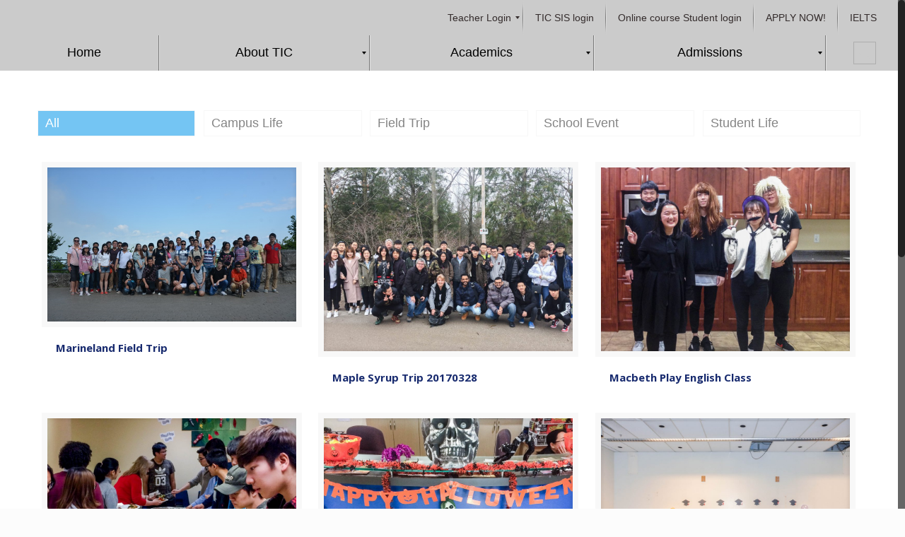

--- FILE ---
content_type: text/html; charset=UTF-8
request_url: http://ticedu.ca/site/campus-life/portfolio/page/2/
body_size: 108767
content:
<!DOCTYPE html>
<html class="no-js" lang="en-US">

<!-- head -->
<head>

<!-- meta -->
<meta charset="UTF-8" />
<meta name="viewport" content="width=device-width, initial-scale=1, maximum-scale=1">
<meta name="description" content="BeLanguage| Best WordPress theme for language schools" />

<link rel="shortcut icon" href="http://ticedu.ca/site/wp-content/uploads/2016/08/favicon.png" />	
	

<!-- wp_head() -->
<title>Photos and Videos &#8211; Page 2 &#8211; Toronto International College</title>
<!-- script | dynamic -->
<script id="mfn-dnmc-config-js">
//<![CDATA[
window.mfn = {mobile_init:1240,nicescroll:40,parallax:"translate3d",responsive:1,retina_disable:0};
window.mfn_prettyphoto = {style:"pp_default",width:0,height:0};
window.mfn_sliders = {blog:0,clients:0,offer:0,portfolio:0,shop:0,slider:0,testimonials:0};
//]]>
</script>
<meta name='robots' content='max-image-preview:large' />
<link rel='dns-prefetch' href='//libs.na.bambora.com' />
<link rel='dns-prefetch' href='//fonts.googleapis.com' />
<link rel='dns-prefetch' href='//maxcdn.bootstrapcdn.com' />
<link rel="alternate" type="application/rss+xml" title="Toronto International College &raquo; Feed" href="http://ticedu.ca/site/feed/" />
<link rel="alternate" type="application/rss+xml" title="Toronto International College &raquo; Comments Feed" href="http://ticedu.ca/site/comments/feed/" />
<link rel="alternate" type="application/rss+xml" title="Toronto International College &raquo; Photos and Videos Comments Feed" href="http://ticedu.ca/site/campus-life/portfolio/feed/" />
<script type="text/javascript">
window._wpemojiSettings = {"baseUrl":"https:\/\/s.w.org\/images\/core\/emoji\/14.0.0\/72x72\/","ext":".png","svgUrl":"https:\/\/s.w.org\/images\/core\/emoji\/14.0.0\/svg\/","svgExt":".svg","source":{"concatemoji":"http:\/\/ticedu.ca\/site\/wp-includes\/js\/wp-emoji-release.min.js?ver=6.1.9"}};
/*! This file is auto-generated */
!function(e,a,t){var n,r,o,i=a.createElement("canvas"),p=i.getContext&&i.getContext("2d");function s(e,t){var a=String.fromCharCode,e=(p.clearRect(0,0,i.width,i.height),p.fillText(a.apply(this,e),0,0),i.toDataURL());return p.clearRect(0,0,i.width,i.height),p.fillText(a.apply(this,t),0,0),e===i.toDataURL()}function c(e){var t=a.createElement("script");t.src=e,t.defer=t.type="text/javascript",a.getElementsByTagName("head")[0].appendChild(t)}for(o=Array("flag","emoji"),t.supports={everything:!0,everythingExceptFlag:!0},r=0;r<o.length;r++)t.supports[o[r]]=function(e){if(p&&p.fillText)switch(p.textBaseline="top",p.font="600 32px Arial",e){case"flag":return s([127987,65039,8205,9895,65039],[127987,65039,8203,9895,65039])?!1:!s([55356,56826,55356,56819],[55356,56826,8203,55356,56819])&&!s([55356,57332,56128,56423,56128,56418,56128,56421,56128,56430,56128,56423,56128,56447],[55356,57332,8203,56128,56423,8203,56128,56418,8203,56128,56421,8203,56128,56430,8203,56128,56423,8203,56128,56447]);case"emoji":return!s([129777,127995,8205,129778,127999],[129777,127995,8203,129778,127999])}return!1}(o[r]),t.supports.everything=t.supports.everything&&t.supports[o[r]],"flag"!==o[r]&&(t.supports.everythingExceptFlag=t.supports.everythingExceptFlag&&t.supports[o[r]]);t.supports.everythingExceptFlag=t.supports.everythingExceptFlag&&!t.supports.flag,t.DOMReady=!1,t.readyCallback=function(){t.DOMReady=!0},t.supports.everything||(n=function(){t.readyCallback()},a.addEventListener?(a.addEventListener("DOMContentLoaded",n,!1),e.addEventListener("load",n,!1)):(e.attachEvent("onload",n),a.attachEvent("onreadystatechange",function(){"complete"===a.readyState&&t.readyCallback()})),(e=t.source||{}).concatemoji?c(e.concatemoji):e.wpemoji&&e.twemoji&&(c(e.twemoji),c(e.wpemoji)))}(window,document,window._wpemojiSettings);
</script>
<style type="text/css">
img.wp-smiley,
img.emoji {
	display: inline !important;
	border: none !important;
	box-shadow: none !important;
	height: 1em !important;
	width: 1em !important;
	margin: 0 0.07em !important;
	vertical-align: -0.1em !important;
	background: none !important;
	padding: 0 !important;
}
</style>
	<link rel='stylesheet' id='wc-blocks-vendors-style-css' href='http://ticedu.ca/site/wp-content/plugins/woocommerce/packages/woocommerce-blocks/build/wc-blocks-vendors-style.css?ver=6.9.0' type='text/css' media='all' />
<link rel='stylesheet' id='wc-blocks-style-css' href='http://ticedu.ca/site/wp-content/plugins/woocommerce/packages/woocommerce-blocks/build/wc-blocks-style.css?ver=6.9.0' type='text/css' media='all' />
<link rel='stylesheet' id='awsm-ead-public-css' href='http://ticedu.ca/site/wp-content/plugins/embed-any-document/css/embed-public.min.css?ver=2.7.1' type='text/css' media='all' />
<link rel='stylesheet' id='layerslider-css' href='http://ticedu.ca/site/wp-content/plugins/LayerSlider/static/css/layerslider.css?ver=5.6.9' type='text/css' media='all' />
<link rel='stylesheet' id='ls-google-fonts-css' href='http://fonts.googleapis.com/css?family=Lato:100,300,regular,700,900%7COpen+Sans:300%7CIndie+Flower:regular%7COswald:300,regular,700&#038;subset=latin%2Clatin-ext' type='text/css' media='all' />
<link rel='stylesheet' id='contact-form-7-css' href='http://ticedu.ca/site/wp-content/plugins/contact-form-7/includes/css/styles.css?ver=5.7' type='text/css' media='all' />
<link rel='stylesheet' id='wpdm-font-awesome-css' href='http://ticedu.ca/site/wp-content/plugins/download-manager/assets/fontawesome/css/all.min.css?ver=6.1.9' type='text/css' media='all' />
<link rel='stylesheet' id='wpdm-front-bootstrap-css' href='http://ticedu.ca/site/wp-content/plugins/download-manager/assets/bootstrap/css/bootstrap.min.css?ver=6.1.9' type='text/css' media='all' />
<link rel='stylesheet' id='wpdm-front-css' href='http://ticedu.ca/site/wp-content/plugins/download-manager/assets/css/front.css?ver=6.1.9' type='text/css' media='all' />
<link rel='stylesheet' id='essential-grid-plugin-settings-css' href='http://ticedu.ca/site/wp-content/plugins/essential-grid/public/assets/css/settings.css?ver=2.1.0.2' type='text/css' media='all' />
<link rel='stylesheet' id='tp-open-sans-css' href='http://fonts.googleapis.com/css?family=Open+Sans%3A300%2C400%2C600%2C700%2C800&#038;ver=6.1.9' type='text/css' media='all' />
<link rel='stylesheet' id='tp-raleway-css' href='http://fonts.googleapis.com/css?family=Raleway%3A100%2C200%2C300%2C400%2C500%2C600%2C700%2C800%2C900&#038;ver=6.1.9' type='text/css' media='all' />
<link rel='stylesheet' id='tp-droid-serif-css' href='http://fonts.googleapis.com/css?family=Droid+Serif%3A400%2C700&#038;ver=6.1.9' type='text/css' media='all' />
<link rel='stylesheet' id='rs-plugin-settings-css' href='http://ticedu.ca/site/wp-content/plugins/revslider/public/assets/css/settings.css?ver=5.4.8' type='text/css' media='all' />
<style id='rs-plugin-settings-inline-css' type='text/css'>
#rs-demo-id {}
</style>
<link rel='stylesheet' id='woocommerce-layout-css' href='http://ticedu.ca/site/wp-content/plugins/woocommerce/assets/css/woocommerce-layout.css?ver=6.3.1' type='text/css' media='all' />
<link rel='stylesheet' id='woocommerce-smallscreen-css' href='http://ticedu.ca/site/wp-content/plugins/woocommerce/assets/css/woocommerce-smallscreen.css?ver=6.3.1' type='text/css' media='only screen and (max-width: 768px)' />
<link rel='stylesheet' id='woocommerce-general-css' href='http://ticedu.ca/site/wp-content/plugins/woocommerce/assets/css/woocommerce.css?ver=6.3.1' type='text/css' media='all' />
<style id='woocommerce-inline-inline-css' type='text/css'>
.woocommerce form .form-row .required { visibility: visible; }
</style>
<link rel='stylesheet' id='real-time-validation-plugin-styles-css' href='http://ticedu.ca/site/wp-content/plugins/real-time-validation-for-gravity-forms/public/assets/css/public.css?ver=1.7.0' type='text/css' media='all' />
<link rel='stylesheet' id='load-fa-css' href='https://maxcdn.bootstrapcdn.com/font-awesome/4.7.0/css/font-awesome.min.css?ver=6.1.9' type='text/css' media='all' />
<link rel='stylesheet' id='mfn-base-css' href='http://ticedu.ca/site/wp-content/themes/betheme/css/base.css?ver=14.1' type='text/css' media='all' />
<link rel='stylesheet' id='mfn-layout-css' href='http://ticedu.ca/site/wp-content/themes/betheme/css/layout.css?ver=14.1' type='text/css' media='all' />
<link rel='stylesheet' id='mfn-shortcodes-css' href='http://ticedu.ca/site/wp-content/themes/betheme/css/shortcodes.css?ver=14.1' type='text/css' media='all' />
<link rel='stylesheet' id='mfn-animations-css' href='http://ticedu.ca/site/wp-content/themes/betheme/assets/animations/animations.min.css?ver=14.1' type='text/css' media='all' />
<link rel='stylesheet' id='mfn-jquery-ui-css' href='http://ticedu.ca/site/wp-content/themes/betheme/assets/ui/jquery.ui.all.css?ver=14.1' type='text/css' media='all' />
<link rel='stylesheet' id='mfn-prettyPhoto-css' href='http://ticedu.ca/site/wp-content/themes/betheme/assets/prettyPhoto/prettyPhoto.css?ver=14.1' type='text/css' media='all' />
<link rel='stylesheet' id='mfn-jplayer-css' href='http://ticedu.ca/site/wp-content/themes/betheme/assets/jplayer/css/jplayer.blue.monday.css?ver=14.1' type='text/css' media='all' />
<link rel='stylesheet' id='mfn-responsive-css' href='http://ticedu.ca/site/wp-content/themes/betheme/css/responsive.css?ver=14.1' type='text/css' media='all' />
<link rel='stylesheet' id='Open+Sans-css' href='http://fonts.googleapis.com/css?family=Open+Sans%3A1%2C300%2C400%2C400italic&#038;ver=6.1.9' type='text/css' media='all' />
<link rel='stylesheet' id='mm_icomoon-css' href='http://ticedu.ca/site/wp-content/plugins/mega_main_menu/framework/src/css/icomoon.css?ver=2.1.7' type='text/css' media='all' />
<link rel='stylesheet' id='mmm_mega_main_menu-css' href='http://ticedu.ca/site/wp-content/plugins/mega_main_menu/src/css/cache.skin.css?ver=1651594493' type='text/css' media='all' />
<link rel='stylesheet' id='sv-wc-payment-gateway-payment-form-v5_10_4-css' href='http://ticedu.ca/site/wp-content/plugins/woocommerce-gateway-beanstream/vendor/skyverge/wc-plugin-framework/woocommerce/payment-gateway/assets/css/frontend/sv-wc-payment-gateway-payment-form.min.css?ver=5.10.4' type='text/css' media='all' />
<link rel='stylesheet' id='wc-bambora-css' href='http://ticedu.ca/site/wp-content/plugins/woocommerce-gateway-beanstream/assets/css/frontend/wc-bambora.min.css?ver=2.6.0' type='text/css' media='all' />
<link rel='stylesheet' id='mfn-woo-css' href='http://ticedu.ca/site/wp-content/themes/betheme/css/woocommerce.css?ver=14.1' type='text/css' media='all' />
<link rel='stylesheet' id='style-css' href='http://ticedu.ca/site/wp-content/themes/betheme-child/style.css?ver=14.1' type='text/css' media='all' />
<link rel='stylesheet' id='open-social-style-css' href='http://ticedu.ca/site/wp-content/plugins/open-social/res/main.css?v=1594341317&#038;ver=6.1.9' type='text/css' media='all' />
<script type='text/javascript' src='http://ticedu.ca/site/wp-includes/js/jquery/jquery.min.js?ver=3.6.1' id='jquery-core-js'></script>
<script type='text/javascript' src='http://ticedu.ca/site/wp-includes/js/jquery/jquery-migrate.min.js?ver=3.3.2' id='jquery-migrate-js'></script>
<script type='text/javascript' src='http://ticedu.ca/site/wp-content/plugins/LayerSlider/static/js/greensock.js?ver=1.11.8' id='greensock-js'></script>
<script type='text/javascript' id='layerslider-js-extra'>
/* <![CDATA[ */
var LS_Meta = {"v":"5.6.9"};
/* ]]> */
</script>
<script type='text/javascript' src='http://ticedu.ca/site/wp-content/plugins/LayerSlider/static/js/layerslider.kreaturamedia.jquery.js?ver=5.6.9' id='layerslider-js'></script>
<script type='text/javascript' src='http://ticedu.ca/site/wp-content/plugins/LayerSlider/static/js/layerslider.transitions.js?ver=5.6.9' id='layerslider-transitions-js'></script>
<script type='text/javascript' src='http://ticedu.ca/site/wp-content/plugins/download-manager/assets/bootstrap/js/popper.min.js?ver=6.1.9' id='wpdm-poper-js'></script>
<script type='text/javascript' src='http://ticedu.ca/site/wp-content/plugins/download-manager/assets/bootstrap/js/bootstrap.min.js?ver=6.1.9' id='wpdm-front-bootstrap-js'></script>
<script type='text/javascript' id='wpdm-frontjs-js-extra'>
/* <![CDATA[ */
var wpdm_url = {"home":"http:\/\/ticedu.ca\/site\/","site":"http:\/\/ticedu.ca\/site\/","ajax":"http:\/\/ticedu.ca\/site\/wp-admin\/admin-ajax.php"};
var wpdm_js = {"spinner":"<i class=\"fas fa-sun fa-spin\"><\/i>"};
/* ]]> */
</script>
<script type='text/javascript' src='http://ticedu.ca/site/wp-content/plugins/download-manager/assets/js/front.js?ver=3.2.61' id='wpdm-frontjs-js'></script>
<script type='text/javascript' src='http://ticedu.ca/site/wp-content/plugins/essential-grid/public/assets/js/lightbox.js?ver=2.1.0.2' id='themepunchboxext-js'></script>
<script type='text/javascript' src='http://ticedu.ca/site/wp-content/plugins/essential-grid/public/assets/js/jquery.themepunch.tools.min.js?ver=2.1.0.2' id='tp-tools-js'></script>
<script type='text/javascript' src='http://ticedu.ca/site/wp-content/plugins/revslider/public/assets/js/jquery.themepunch.revolution.min.js?ver=5.4.8' id='revmin-js'></script>
<script type='text/javascript' src='http://ticedu.ca/site/wp-content/plugins/woocommerce/assets/js/jquery-blockui/jquery.blockUI.min.js?ver=2.7.0-wc.6.3.1' id='jquery-blockui-js'></script>
<script type='text/javascript' id='wc-add-to-cart-js-extra'>
/* <![CDATA[ */
var wc_add_to_cart_params = {"ajax_url":"\/site\/wp-admin\/admin-ajax.php","wc_ajax_url":"\/site\/?wc-ajax=%%endpoint%%","i18n_view_cart":"View cart","cart_url":"http:\/\/ticedu.ca\/site\/checkout\/","is_cart":"","cart_redirect_after_add":"no"};
/* ]]> */
</script>
<script type='text/javascript' src='http://ticedu.ca/site/wp-content/plugins/woocommerce/assets/js/frontend/add-to-cart.min.js?ver=6.3.1' id='wc-add-to-cart-js'></script>
<script type='text/javascript' src='http://ticedu.ca/site/wp-content/plugins/js_composer/assets/js/vendors/woocommerce-add-to-cart.js?ver=5.5.5' id='vc_woocommerce-add-to-cart-js-js'></script>
<script type='text/javascript' src='http://ticedu.ca/site/wp-content/plugins/real-time-validation-for-gravity-forms/public/assets/js/livevalidation_standalone.js?ver=1.7.0' id='real-time-validation-live-validation-js'></script>
<script type='text/javascript' src='http://ticedu.ca/site/wp-content/plugins/real-time-validation-for-gravity-forms/public/assets/js/public.js?ver=1.7.0' id='real-time-validation-plugin-script-js'></script>
<script type='text/javascript' src='http://ticedu.ca/site/wp-content/plugins/real-time-validation-for-gravity-forms/public/assets/js/default_validation.js?ver=1.7.0' id='real-time-validation-plugin-defaiult-skin-js-js'></script>
<script type='text/javascript' src='https://libs.na.bambora.com/customcheckout/1/customcheckout.js?ver=2.6.0' id='bambora-custom-checkout-js'></script>
<script type='text/javascript' src='http://ticedu.ca/site/wp-content/plugins/open-social/res/jquery.qrcode.min.js?ver=6.1.9' id='jquery.qrcode-js'></script>
<meta name="generator" content="Powered by LayerSlider 5.6.9 - Multi-Purpose, Responsive, Parallax, Mobile-Friendly Slider Plugin for WordPress." />
<!-- LayerSlider updates and docs at: https://kreaturamedia.com/layerslider-responsive-wordpress-slider-plugin/ -->
<link rel="https://api.w.org/" href="http://ticedu.ca/site/wp-json/" /><link rel="alternate" type="application/json" href="http://ticedu.ca/site/wp-json/wp/v2/pages/205" /><link rel="EditURI" type="application/rsd+xml" title="RSD" href="http://ticedu.ca/site/xmlrpc.php?rsd" />
<link rel="wlwmanifest" type="application/wlwmanifest+xml" href="http://ticedu.ca/site/wp-includes/wlwmanifest.xml" />
<link rel="canonical" href="http://ticedu.ca/site/campus-life/portfolio/" />
<link rel='shortlink' href='http://ticedu.ca/site/?p=205' />
<link rel="alternate" type="application/json+oembed" href="http://ticedu.ca/site/wp-json/oembed/1.0/embed?url=http%3A%2F%2Fticedu.ca%2Fsite%2Fcampus-life%2Fportfolio%2F" />
<link rel="alternate" type="text/xml+oembed" href="http://ticedu.ca/site/wp-json/oembed/1.0/embed?url=http%3A%2F%2Fticedu.ca%2Fsite%2Fcampus-life%2Fportfolio%2F&#038;format=xml" />
		<script type="text/javascript">
			var ajaxRevslider;
			
			jQuery(document).ready(function() {
				// CUSTOM AJAX CONTENT LOADING FUNCTION
				ajaxRevslider = function(obj) {
				
					// obj.type : Post Type
					// obj.id : ID of Content to Load
					// obj.aspectratio : The Aspect Ratio of the Container / Media
					// obj.selector : The Container Selector where the Content of Ajax will be injected. It is done via the Essential Grid on Return of Content
					
					var content = "";

					data = {};
					
					data.action = 'revslider_ajax_call_front';
					data.client_action = 'get_slider_html';
					data.token = '505e5bad05';
					data.type = obj.type;
					data.id = obj.id;
					data.aspectratio = obj.aspectratio;
					
					// SYNC AJAX REQUEST
					jQuery.ajax({
						type:"post",
						url:"http://ticedu.ca/site/wp-admin/admin-ajax.php",
						dataType: 'json',
						data:data,
						async:false,
						success: function(ret, textStatus, XMLHttpRequest) {
							if(ret.success == true)
								content = ret.data;								
						},
						error: function(e) {
							console.log(e);
						}
					});
					
					 // FIRST RETURN THE CONTENT WHEN IT IS LOADED !!
					 return content;						 
				};
				
				// CUSTOM AJAX FUNCTION TO REMOVE THE SLIDER
				var ajaxRemoveRevslider = function(obj) {
					return jQuery(obj.selector+" .rev_slider").revkill();
				};

				// EXTEND THE AJAX CONTENT LOADING TYPES WITH TYPE AND FUNCTION
				var extendessential = setInterval(function() {
					if (jQuery.fn.tpessential != undefined) {
						clearInterval(extendessential);
						if(typeof(jQuery.fn.tpessential.defaults) !== 'undefined') {
							jQuery.fn.tpessential.defaults.ajaxTypes.push({type:"revslider",func:ajaxRevslider,killfunc:ajaxRemoveRevslider,openAnimationSpeed:0.3});   
							// type:  Name of the Post to load via Ajax into the Essential Grid Ajax Container
							// func: the Function Name which is Called once the Item with the Post Type has been clicked
							// killfunc: function to kill in case the Ajax Window going to be removed (before Remove function !
							// openAnimationSpeed: how quick the Ajax Content window should be animated (default is 0.3)
						}
					}
				},30);
			});
		</script>
		        <style>
             .wsppc_div_block {
				display: inline-block;
				width: 100%;
				margin-top: 10px;
			}
			.wsppc_div_block.wsppc_product_summary_text {
				display: inline-block;
				width: 100%;
			}
			.woocommerce_product_thumbnails {
				display: inline-block;
			}
			
        </style>
    <style type="text/css">dd ul.bulleted {  float:none;clear:both; }</style><!-- Analytics by WP Statistics v13.2.8 - https://wp-statistics.com/ -->
<!-- style | dynamic -->
<style id="mfn-dnmc-style-css">
@media only screen and (min-width: 1240px) {body:not(.header-simple) #Top_bar #menu{display:block!important}.tr-menu #Top_bar #menu{background:none!important}#Top_bar .menu > li > ul.mfn-megamenu{width:984px}#Top_bar .menu > li > ul.mfn-megamenu > li{float:left}#Top_bar .menu > li > ul.mfn-megamenu > li.mfn-megamenu-cols-1{width:100%}#Top_bar .menu > li > ul.mfn-megamenu > li.mfn-megamenu-cols-2{width:50%}#Top_bar .menu > li > ul.mfn-megamenu > li.mfn-megamenu-cols-3{width:33.33%}#Top_bar .menu > li > ul.mfn-megamenu > li.mfn-megamenu-cols-4{width:25%}#Top_bar .menu > li > ul.mfn-megamenu > li.mfn-megamenu-cols-5{width:20%}#Top_bar .menu > li > ul.mfn-megamenu > li.mfn-megamenu-cols-6{width:16.66%}#Top_bar .menu > li > ul.mfn-megamenu > li > ul{display:block!important;position:inherit;left:auto;top:auto;border-width:0 1px 0 0}#Top_bar .menu > li > ul.mfn-megamenu > li:last-child > ul{border:0}#Top_bar .menu > li > ul.mfn-megamenu > li > ul li{width:auto}#Top_bar .menu > li > ul.mfn-megamenu a.mfn-megamenu-title{text-transform:uppercase;font-weight:400;background:none}#Top_bar .menu > li > ul.mfn-megamenu a .menu-arrow{display:none}.menuo-right #Top_bar .menu > li > ul.mfn-megamenu{left:auto;right:0}.menuo-right #Top_bar .menu > li > ul.mfn-megamenu-bg{box-sizing:border-box}#Top_bar .menu > li > ul.mfn-megamenu-bg{padding:20px 166px 20px 20px;background-repeat:no-repeat;background-position:bottom right}#Top_bar .menu > li > ul.mfn-megamenu-bg > li{background:none}#Top_bar .menu > li > ul.mfn-megamenu-bg > li a{border:none}#Top_bar .menu > li > ul.mfn-megamenu-bg > li > ul{background:none!important;-webkit-box-shadow:0 0 0 0;-moz-box-shadow:0 0 0 0;box-shadow:0 0 0 0}.mm-vertical #Top_bar .container{position:relative;}.mm-vertical #Top_bar .top_bar_left{position:static;}.mm-vertical #Top_bar .menu > li ul{box-shadow:0 0 0 0 transparent!important;background-image:none;}.mm-vertical #Top_bar .menu > li > ul.mfn-megamenu{width:98%!important;margin:0 1%;padding:20px 0;}.mm-vertical.header-plain #Top_bar .menu > li > ul.mfn-megamenu{width:100%!important;margin:0;}.mm-vertical #Top_bar .menu > li > ul.mfn-megamenu > li{display:table-cell;float:none;width:10%;padding:0 15px;border-right:1px solid rgba(0, 0, 0, 0.05);}.mm-vertical #Top_bar .menu > li > ul.mfn-megamenu > li:last-child{border-right-width:0}.mm-vertical #Top_bar .menu > li > ul.mfn-megamenu > li.hide-border{border-right-width:0}.mm-vertical #Top_bar .menu > li > ul.mfn-megamenu > li a{border-bottom-width:0;padding:9px 15px;line-height:120%;}.mm-vertical #Top_bar .menu > li > ul.mfn-megamenu a.mfn-megamenu-title{font-weight:700;}#Header_creative #Top_bar .menu > li > ul.mfn-megamenu{width:980px!important;margin:0;}.header-plain:not(.menuo-right) #Header .top_bar_left{width:auto!important}.header-stack.header-center #Top_bar #menu{display:inline-block!important}.header-simple #Top_bar #menu{display:none;height:auto;width:300px;bottom:auto;top:100%;right:1px;position:absolute;margin:0}.header-simple #Header a.responsive-menu-toggle{display:block;line-height:35px;font-size:25px;position:absolute;right:10px}.header-simple #Header a:hover.responsive-menu-toggle{text-decoration:none}.header-simple #Top_bar #menu > ul{width:100%;float:left}.header-simple #Top_bar #menu ul li{width:100%;padding-bottom:0;border-right:0;position:relative}.header-simple #Top_bar #menu ul li a{padding:0 20px;margin:0;display:block;height:auto;line-height:normal;border:none}.header-simple #Top_bar #menu ul li a:after{display:none}.header-simple #Top_bar #menu ul li a span{border:none;line-height:48px;display:inline;padding:0}.header-simple #Top_bar #menu ul li.submenu .menu-toggle{display:block;position:absolute;right:0;top:0;width:48px;height:48px;line-height:48px;font-size:30px;text-align:center;color:#d6d6d6;border-left:1px solid #eee;cursor:pointer}.header-simple #Top_bar #menu ul li.submenu .menu-toggle:after{content:"+"}.header-simple #Top_bar #menu ul li.hover > .menu-toggle:after{content:"-"}.header-simple #Top_bar #menu ul li.hover a{border-bottom:0}.header-simple #Top_bar #menu ul.mfn-megamenu li .menu-toggle{display:none}.header-simple #Top_bar #menu ul li ul{position:relative!important;left:0!important;top:0;padding:0;margin-left:0!important;width:auto!important;background-image:none}.header-simple #Top_bar #menu ul li ul li{width:100%!important}.header-simple #Top_bar #menu ul li ul li a{padding:0 20px 0 30px}.header-simple #Top_bar #menu ul li ul li a .menu-arrow{display:none}.header-simple #Top_bar #menu ul li ul li a span{padding:0}.header-simple #Top_bar #menu ul li ul li a span:after{display:none!important}.header-simple #Top_bar .menu > li > ul.mfn-megamenu a.mfn-megamenu-title{text-transform:uppercase;font-weight:400}.header-simple #Top_bar .menu > li > ul.mfn-megamenu > li > ul{display:block!important;position:inherit;left:auto;top:auto}.header-simple #Top_bar #menu ul li ul li ul{border-left:0!important;padding:0;top:0}.header-simple #Top_bar #menu ul li ul li ul li a{padding:0 20px 0 40px}.rtl.header-simple #Top_bar #menu{left:1px;right:auto}.rtl.header-simple #Top_bar a.responsive-menu-toggle{left:10px;right:auto}.rtl.header-simple #Top_bar #menu ul li.submenu .menu-toggle{left:0;right:auto;border-left:none;border-right:1px solid #eee}.rtl.header-simple #Top_bar #menu ul li ul{left:auto!important;right:0!important}.rtl.header-simple #Top_bar #menu ul li ul li a{padding:0 30px 0 20px}.rtl.header-simple #Top_bar #menu ul li ul li ul li a{padding:0 40px 0 20px}.menu-highlight #Top_bar .menu > li{margin:0 2px}.menu-highlight:not(.header-creative) #Top_bar .menu > li > a{margin:20px 0;padding:0;-webkit-border-radius:5px;border-radius:5px}.menu-highlight #Top_bar .menu > li > a:after{display:none}.menu-highlight #Top_bar .menu > li > a span:not(.description){line-height:50px}.menu-highlight #Top_bar .menu > li > a span.description{display:none}.menu-highlight.header-stack #Top_bar .menu > li > a{margin:10px 0!important}.menu-highlight.header-stack #Top_bar .menu > li > a span:not(.description){line-height:40px}.menu-highlight.header-fixed #Top_bar .menu > li > a{margin:10px 0!important;padding:5px 0}.menu-highlight.header-fixed #Top_bar .menu > li > a span{line-height:30px}.menu-highlight.header-transparent #Top_bar .menu > li > a{margin:5px 0}.menu-highlight.header-simple #Top_bar #menu ul li,.menu-highlight.header-creative #Top_bar #menu ul li{margin:0}.menu-highlight.header-simple #Top_bar #menu ul li > a,.menu-highlight.header-creative #Top_bar #menu ul li > a{-webkit-border-radius:0;border-radius:0}.menu-highlight:not(.header-simple) #Top_bar.is-sticky .menu > li > a{margin:10px 0!important;padding:5px 0!important}.menu-highlight:not(.header-simple) #Top_bar.is-sticky .menu > li > a span{line-height:30px!important}.header-modern.menu-highlight.menuo-right .menu_wrapper{margin-right:20px}.menu-line-below #Top_bar .menu > li > a:after{top:auto;bottom:-4px}.menu-line-below #Top_bar.is-sticky .menu > li > a:after{top:auto;bottom:-4px}.menu-line-below-80 #Top_bar:not(.is-sticky) .menu > li > a:after{height:4px;left:10%;top:50%;margin-top:20px;width:80%}.menu-line-below-80-1 #Top_bar:not(.is-sticky) .menu > li > a:after{height:1px;left:10%;top:50%;margin-top:20px;width:80%}.menu-arrow-top #Top_bar .menu > li > a:after{background:none repeat scroll 0 0 rgba(0,0,0,0)!important;border-color:#ccc transparent transparent;border-style:solid;border-width:7px 7px 0;display:block;height:0;left:50%;margin-left:-7px;top:0!important;width:0}.menu-arrow-top.header-transparent #Top_bar .menu > li > a:after,.menu-arrow-top.header-plain #Top_bar .menu > li > a:after{display:none}.menu-arrow-top #Top_bar.is-sticky .menu > li > a:after{top:0!important}.menu-arrow-bottom #Top_bar .menu > li > a:after{background:none!important;border-color:transparent transparent #ccc;border-style:solid;border-width:0 7px 7px;display:block;height:0;left:50%;margin-left:-7px;top:auto;bottom:0;width:0}.menu-arrow-bottom.header-transparent #Top_bar .menu > li > a:after,.menu-arrow-bottom.header-plain #Top_bar .menu > li > a:after{display:none}.menu-arrow-bottom #Top_bar.is-sticky .menu > li > a:after{top:auto;bottom:0}.menuo-no-borders #Top_bar .menu > li > a span:not(.description){border-right-width:0}.menuo-no-borders #Header_creative #Top_bar .menu > li > a span{border-bottom-width:0}.menuo-right #Top_bar .menu_wrapper{float:right}.menuo-right.header-stack:not(.header-center) #Top_bar .menu_wrapper{margin-right:150px}}@media only screen and (min-width: 1240px) {#Top_bar.is-sticky{position:fixed!important;width:100%;left:0;top:-60px;height:60px;z-index:701;background:#fff;opacity:.97;filter:alpha(opacity = 97);-webkit-box-shadow:0 2px 5px 0 rgba(0,0,0,0.1);-moz-box-shadow:0 2px 5px 0 rgba(0,0,0,0.1);box-shadow:0 2px 5px 0 rgba(0,0,0,0.1)}.layout-boxed.header-boxed #Top_bar.is-sticky{max-width:1240px;left:50%;-webkit-transform:translateX(-50%);transform:translateX(-50%)}.layout-boxed.header-boxed.nice-scroll #Top_bar.is-sticky{margin-left:-5px}#Top_bar.is-sticky .top_bar_left,#Top_bar.is-sticky .top_bar_right,#Top_bar.is-sticky .top_bar_right:before{background:none}#Top_bar.is-sticky .top_bar_right{top:-4px}#Top_bar.is-sticky .logo{width:auto;margin:0 30px 0 20px;padding:0}#Top_bar.is-sticky #logo{padding:5px 0!important;height:50px!important;line-height:50px!important}#Top_bar.is-sticky #logo img:not(.svg){max-height:35px;width:auto!important}#Top_bar.is-sticky #logo img.logo-main{display:none}#Top_bar.is-sticky #logo img.logo-sticky{display:inline}#Top_bar.is-sticky .menu_wrapper{clear:none}#Top_bar.is-sticky .menu_wrapper .menu > li > a{padding:15px 0}#Top_bar.is-sticky .menu > li > a,#Top_bar.is-sticky .menu > li > a span{line-height:30px}#Top_bar.is-sticky .menu > li > a:after{top:auto;bottom:-4px}#Top_bar.is-sticky .menu > li > a span.description{display:none}#Top_bar.is-sticky a.responsive-menu-toggle{top:14px}#Top_bar.is-sticky .top_bar_right_wrapper{top:15px}.header-plain #Top_bar.is-sticky .top_bar_right_wrapper{top:0}#Top_bar.is-sticky .secondary_menu_wrapper,#Top_bar.is-sticky .banner_wrapper{display:none}.header-simple #Top_bar.is-sticky .responsive-menu-toggle{top:12px}.header-overlay #Top_bar.is-sticky{display:none}.sticky-dark #Top_bar.is-sticky{background:rgba(0,0,0,.8)}.sticky-dark #Top_bar.is-sticky #menu{background:none}.sticky-dark #Top_bar.is-sticky .menu > li > a{color:#fff}.sticky-dark #Top_bar.is-sticky .top_bar_right a{color:rgba(255,255,255,.5)}.sticky-dark #Top_bar.is-sticky .wpml-languages a.active,.sticky-dark #Top_bar.is-sticky .wpml-languages ul.wpml-lang-dropdown{background:rgba(0,0,0,0.3);border-color:rgba(0,0,0,0.1)}}@media only screen and (max-width: 1239px){.header_placeholder{height:0!important}#Top_bar #menu{display:none;height:auto;width:300px;bottom:auto;top:100%;right:1px;position:absolute;margin:0}#Top_bar a.responsive-menu-toggle{display:block;width:35px;height:35px;text-align:center;position:absolute;top:28px;right:10px;-webkit-border-radius:3px;border-radius:3px}#Top_bar a:hover.responsive-menu-toggle{text-decoration:none}#Top_bar a.responsive-menu-toggle i{font-size:25px;line-height:35px}#Top_bar a.responsive-menu-toggle span{float:right;padding:10px 5px;line-height:14px}#Top_bar #menu > ul{width:100%;float:left}#Top_bar #menu ul li{width:100%;padding-bottom:0;border-right:0;position:relative}#Top_bar #menu ul li a{padding:0 20px;margin:0;display:block;height:auto;line-height:normal;border:none}#Top_bar #menu ul li a:after{display:none}#Top_bar #menu ul li a span{border:none;line-height:48px;display:inline;padding:0}#Top_bar #menu ul li a span.description{margin:0 0 0 5px}#Top_bar #menu ul li.submenu .menu-toggle{display:block;position:absolute;right:0;top:0;width:48px;height:48px;line-height:48px;font-size:30px;text-align:center;color:#d6d6d6;border-left:1px solid #eee;cursor:pointer}#Top_bar #menu ul li.submenu .menu-toggle:after{content:"+"}#Top_bar #menu ul li.hover > .menu-toggle:after{content:"-"}#Top_bar #menu ul li.hover a{border-bottom:0}#Top_bar #menu ul li a span:after{display:none!important}#Top_bar #menu ul.mfn-megamenu li .menu-toggle{display:none}#Top_bar #menu ul li ul{position:relative!important;left:0!important;top:0;padding:0;margin-left:0!important;width:auto!important;background-image:none!important;box-shadow:0 0 0 0 transparent!important;-webkit-box-shadow:0 0 0 0 transparent!important}#Top_bar #menu ul li ul li{width:100%!important}#Top_bar #menu ul li ul li a{padding:0 20px 0 30px}#Top_bar #menu ul li ul li a .menu-arrow{display:none}#Top_bar #menu ul li ul li a span{padding:0}#Top_bar #menu ul li ul li a span:after{display:none!important}#Top_bar .menu > li > ul.mfn-megamenu a.mfn-megamenu-title{text-transform:uppercase;font-weight:400}#Top_bar .menu > li > ul.mfn-megamenu > li > ul{display:block!important;position:inherit;left:auto;top:auto}#Top_bar #menu ul li ul li ul{border-left:0!important;padding:0;top:0}#Top_bar #menu ul li ul li ul li a{padding:0 20px 0 40px}.rtl #Top_bar #menu{left:1px;right:auto}.rtl #Top_bar a.responsive-menu-toggle{left:10px;right:auto}.rtl #Top_bar #menu ul li.submenu .menu-toggle{left:0;right:auto;border-left:none;border-right:1px solid #eee}.rtl #Top_bar #menu ul li ul{left:auto!important;right:0!important}.rtl #Top_bar #menu ul li ul li a{padding:0 30px 0 20px}.rtl #Top_bar #menu ul li ul li ul li a{padding:0 40px 0 20px}.header-stack .menu_wrapper a.responsive-menu-toggle{position:static!important;margin:11px 0}.header-stack .menu_wrapper #menu{left:0;right:auto}.rtl.header-stack #Top_bar #menu{left:auto;right:0}}#Header_wrapper, #Intro {background-color: #ffffff;}#Subheader {background-color: rgba(247, 247, 247, 0);}.header-classic #Action_bar, .header-plain #Action_bar, .header-stack #Action_bar {background-color: #cbcbcb;}#Sliding-top {background-color: #202c5a;}#Sliding-top a.sliding-top-control {border-right-color: #202c5a;}#Sliding-top.st-center a.sliding-top-control,#Sliding-top.st-left a.sliding-top-control {border-top-color: #202c5a;}#Footer {background-color: #6b6d76;}body, ul.timeline_items, .icon_box a .desc, .icon_box a:hover .desc, .feature_list ul li a, .list_item a, .list_item a:hover,.widget_recent_entries ul li a, .flat_box a, .flat_box a:hover, .story_box .desc, .content_slider.carouselul li a .title,.content_slider.flat.description ul li .desc, .content_slider.flat.description ul li a .desc, .post-nav.minimal a i {color: #000000;}.post-nav.minimal a svg {fill: #000000;}.themecolor, .opening_hours .opening_hours_wrapper li span, .fancy_heading_icon .icon_top,.fancy_heading_arrows .icon-right-dir, .fancy_heading_arrows .icon-left-dir, .fancy_heading_line .title,.button-love a.mfn-love, .format-link .post-title .icon-link, .pager-single > span, .pager-single a:hover,.widget_meta ul, .widget_pages ul, .widget_rss ul, .widget_mfn_recent_comments ul li:after, .widget_archive ul, .widget_recent_comments ul li:after, .widget_nav_menu ul, .woocommerce ul.products li.product .price, .shop_slider .shop_slider_ul li .item_wrapper .price, .woocommerce-page ul.products li.product .price, .widget_price_filter .price_label .from, .widget_price_filter .price_label .to,.woocommerce ul.product_list_widget li .quantity .amount, .woocommerce .product div.entry-summary .price, .woocommerce .star-rating span,#Error_404 .error_pic i, .style-simple #Filters .filters_wrapper ul li a:hover, .style-simple #Filters .filters_wrapper ul li.current-cat a,.style-simple .quick_fact .title {color: #74c5f3;}.themebg, .pager .pages a:hover, .pager .pages a.active, .pager .pages span.page-numbers.current, .pager-single span:after, #comments .commentlist > li .reply a.comment-reply-link,.fixed-nav .arrow, #Filters .filters_wrapper ul li a:hover, #Filters .filters_wrapper ul li.current-cat a, .widget_categories ul, .Recent_posts ul li .desc:after, .Recent_posts ul li .photo .c,.widget_recent_entries ul li:after, .widget_product_categories ul, div.jp-interface, #Top_bar a#header_cart span,.widget_mfn_menu ul li a:hover, .widget_mfn_menu ul li.current-menu-item:not(.current-menu-ancestor) > a, .widget_mfn_menu ul li.current_page_item:not(.current_page_ancestor) > a,.testimonials_slider .slider_images, .testimonials_slider .slider_images a:after, .testimonials_slider .slider_images:before,.slider_pagination a.selected, .slider_pagination a.selected:after, .tp-bullets.simplebullets.round .bullet.selected, .tp-bullets.simplebullets.round .bullet.selected:after,.tparrows.default, .tp-bullets.tp-thumbs .bullet.selected:after, .offer_thumb .slider_pagination a:before, .offer_thumb .slider_pagination a.selected:after,.style-simple .accordion .question:after, .style-simple .faq .question:after, .style-simple .icon_box .desc_wrapper h4:before,.style-simple #Filters .filters_wrapper ul li a:after, .style-simple .article_box .desc_wrapper p:after, .style-simple .sliding_box .desc_wrapper:after,.style-simple .trailer_box:hover .desc, .portfolio_group.exposure .portfolio-item .desc-inner .line, .style-simple .zoom_box .desc .desc_txt,.woocommerce-account table.my_account_orders .order-number a, .woocommerce-MyAccount-navigation ul li.is-active a {background-color: #74c5f3;}.Latest_news ul li .photo, .style-simple .opening_hours .opening_hours_wrapper li label,.style-simple .timeline_items li:hover h3, .style-simple .timeline_items li:nth-child(even):hover h3, .style-simple .timeline_items li:hover .desc, .style-simple .timeline_items li:nth-child(even):hover,.style-simple .offer_thumb .slider_pagination a.selected {border-color: #74c5f3;}a {color: #59b0e2;}a:hover {color: #000000;}*::-moz-selection {background-color: #59b0e2;}*::selection {background-color: #59b0e2;}.blockquote p.author span, .counter .desc_wrapper .title, .article_box .desc_wrapper p, .team .desc_wrapper p.subtitle, .pricing-box .plan-header p.subtitle, .pricing-box .plan-header .price sup.period, .chart_box p, .fancy_heading .inside,.fancy_heading_line .slogan, .post-meta, .post-meta a, .post-footer, .post-footer a span.label, .pager .pages a, .button-love a .label,.pager-single a, #comments .commentlist > li .comment-author .says, .fixed-nav .desc .date, .filters_buttons li.label, .Recent_posts ul li a .desc .date,.widget_recent_entries ul li .post-date, .tp_recent_tweets .twitter_time, .widget_price_filter .price_label, .shop-filters .woocommerce-result-count,.woocommerce ul.product_list_widget li .quantity, .widget_shopping_cart ul.product_list_widget li dl, .product_meta .posted_in,.woocommerce .shop_table .product-name .variation > dd, .shipping-calculator-button:after,.shop_slider .shop_slider_ul li .item_wrapper .price del,.testimonials_slider .testimonials_slider_ul li .author span, .testimonials_slider .testimonials_slider_ul li .author span a, .Latest_news ul li .desc_footer {color: #6e6e6e;}h1, h1 a, h1 a:hover, .text-logo #logo { color: #172a6e; }h2, h2 a, h2 a:hover { color: #172a6e; }h3, h3 a, h3 a:hover { color: #172a6e; }h4, h4 a, h4 a:hover, .style-simple .sliding_box .desc_wrapper h4 { color: #172a6e; }h5, h5 a, h5 a:hover { color: #172a6e; }h6, h6 a, h6 a:hover, a.content_link .title { color: #172a6e; }.dropcap, .highlight:not(.highlight_image) {background-color: #74c5f3;}a.button, a.tp-button {background-color: #f7f7f7;color: #5e5a5a;}.button-stroke a.button, .button-stroke a.button .button_icon i, .button-stroke a.tp-button {border-color: #f7f7f7;color: #5e5a5a;}.button-stroke a:hover.button, .button-stroke a:hover.tp-button {background-color: #f7f7f7 !important;color: #fff;}a.button_theme, a.tp-button.button_theme,button, input[type="submit"], input[type="reset"], input[type="button"] {background-color: #74c5f3;color: #fff;}.button-stroke a.button.button_theme:not(.action_button), .button-stroke a.button.button_theme:not(.action_button),.button-stroke a.button.button_theme .button_icon i, .button-stroke a.tp-button.button_theme,.button-stroke button, .button-stroke input[type="submit"], .button-stroke input[type="reset"], .button-stroke input[type="button"] {border-color: #74c5f3;color: #74c5f3 !important;}.button-stroke a.button.button_theme:hover, .button-stroke a.tp-button.button_theme:hover,.button-stroke button:hover, .button-stroke input[type="submit"]:hover, .button-stroke input[type="reset"]:hover, .button-stroke input[type="button"]:hover {background-color: #74c5f3 !important;color: #fff !important;}a.mfn-link { color: #464b4e; }a.mfn-link-2 span, a:hover.mfn-link-2 span:before, a.hover.mfn-link-2 span:before, a.mfn-link-5 span, a.mfn-link-8:after, a.mfn-link-8:before { background: #59b0e2; }a:hover.mfn-link { color: #59b0e2;}a.mfn-link-2 span:before, a:hover.mfn-link-4:before, a:hover.mfn-link-4:after, a.hover.mfn-link-4:before, a.hover.mfn-link-4:after, a.mfn-link-5:before, a.mfn-link-7:after, a.mfn-link-7:before { background: #469ccd; }a.mfn-link-6:before {border-bottom-color: #469ccd;}.woocommerce a.button, .woocommerce .quantity input.plus, .woocommerce .quantity input.minus {background-color: #f7f7f7 !important;color: #5e5a5a !important;}.woocommerce a.button_theme, .woocommerce a.checkout-button, .woocommerce button.button,.woocommerce .button.add_to_cart_button, .woocommerce .button.product_type_external,.woocommerce input[type="submit"], .woocommerce input[type="reset"], .woocommerce input[type="button"],.button-stroke .woocommerce a.checkout-button {background-color: #74c5f3 !important;color: #fff !important;}.column_column ul, .column_column ol, .the_content_wrapper ul, .the_content_wrapper ol {color: #404344;}.hr_color, .hr_color hr, .hr_dots span {color: #74c5f3;background: #74c5f3;}.hr_zigzag i {color: #74c5f3;} .highlight-left:after,.highlight-right:after {background: #74c5f3;}@media only screen and (max-width: 767px) {.highlight-left .wrap:first-child,.highlight-right .wrap:last-child {background: #74c5f3;}}#Header .top_bar_left, .header-classic #Top_bar, .header-plain #Top_bar, .header-stack #Top_bar, .header-split #Top_bar,.header-fixed #Top_bar, .header-below #Top_bar, #Header_creative, #Top_bar #menu, .sticky-tb-color #Top_bar.is-sticky {background-color: #ffffff;}#Top_bar .top_bar_right:before {background-color: #e3e3e3;}#Header .top_bar_right {background-color: #f5f5f5;}#Top_bar .top_bar_right a:not(.action_button) { color: #444444;}#Top_bar .menu > li > a { color: #000000;}#Top_bar .menu > li.current-menu-item > a,#Top_bar .menu > li.current_page_item > a,#Top_bar .menu > li.current-menu-parent > a,#Top_bar .menu > li.current-page-parent > a,#Top_bar .menu > li.current-menu-ancestor > a,#Top_bar .menu > li.current-page-ancestor > a,#Top_bar .menu > li.current_page_ancestor > a,#Top_bar .menu > li.hover > a { color: #74c5f3; }#Top_bar .menu > li a:after { background: #74c5f3; }.menuo-arrows #Top_bar .menu > li.submenu > a > span:not(.description)::after { border-top-color: #000000;}#Top_bar .menu > li.current-menu-item.submenu > a > span:not(.description)::after,#Top_bar .menu > li.current_page_item.submenu > a > span:not(.description)::after,#Top_bar .menu > li.current-menu-parent.submenu > a > span:not(.description)::after,#Top_bar .menu > li.current-page-parent.submenu > a > span:not(.description)::after,#Top_bar .menu > li.current-menu-ancestor.submenu > a > span:not(.description)::after,#Top_bar .menu > li.current-page-ancestor.submenu > a > span:not(.description)::after,#Top_bar .menu > li.current_page_ancestor.submenu > a > span:not(.description)::after,#Top_bar .menu > li.hover.submenu > a > span:not(.description)::after { border-top-color: #74c5f3; }.menu-highlight #Top_bar #menu > ul > li.current-menu-item > a,.menu-highlight #Top_bar #menu > ul > li.current_page_item > a,.menu-highlight #Top_bar #menu > ul > li.current-menu-parent > a,.menu-highlight #Top_bar #menu > ul > li.current-page-parent > a,.menu-highlight #Top_bar #menu > ul > li.current-menu-ancestor > a,.menu-highlight #Top_bar #menu > ul > li.current-page-ancestor > a,.menu-highlight #Top_bar #menu > ul > li.current_page_ancestor > a,.menu-highlight #Top_bar #menu > ul > li.hover > a { background: #74c5f3; }.menu-arrow-bottom #Top_bar .menu > li > a:after { border-bottom-color: #74c5f3;}.menu-arrow-top #Top_bar .menu > li > a:after {border-top-color: #74c5f3;}.header-plain #Top_bar .menu > li.current-menu-item > a,.header-plain #Top_bar .menu > li.current_page_item > a,.header-plain #Top_bar .menu > li.current-menu-parent > a,.header-plain #Top_bar .menu > li.current-page-parent > a,.header-plain #Top_bar .menu > li.current-menu-ancestor > a,.header-plain #Top_bar .menu > li.current-page-ancestor > a,.header-plain #Top_bar .menu > li.current_page_ancestor > a,.header-plain #Top_bar .menu > li.hover > a,.header-plain #Top_bar a:hover#header_cart,.header-plain #Top_bar a:hover#search_button,.header-plain #Top_bar .wpml-languages:hover,.header-plain #Top_bar .wpml-languages ul.wpml-lang-dropdown {background: #74c5f3; color: #74c5f3;}.header-plain #Top_bar,.header-plain #Top_bar .menu > li > a span:not(.description),.header-plain #Top_bar a#header_cart,.header-plain #Top_bar a#search_button,.header-plain #Top_bar .wpml-languages,.header-plain #Top_bar a.button.action_button {border-color: #F2F2F2;}#Top_bar .menu > li ul {background-color: #F2F2F2;}#Top_bar .menu > li ul li a {color: #000000;}#Top_bar .menu > li ul li a:hover,#Top_bar .menu > li ul li.hover > a {color: #2e2e2e;}#Top_bar .search_wrapper { background: #74c5f3; }.overlay-menu-toggle {color: #2991d6 !important; background: transparent; }#Overlay {background: rgba(41, 145, 214, 0.95);}#overlay-menu ul li a, .header-overlay .overlay-menu-toggle.focus {color: #ffffff;}#overlay-menu ul li.current-menu-item > a,#overlay-menu ul li.current_page_item > a,#overlay-menu ul li.current-menu-parent > a,#overlay-menu ul li.current-page-parent > a,#overlay-menu ul li.current-menu-ancestor > a,#overlay-menu ul li.current-page-ancestor > a,#overlay-menu ul li.current_page_ancestor > a { color: #B1DCFB; }#Top_bar .responsive-menu-toggle {color: #2991d6; }#Subheader .title{color: #888888;}#Subheader ul.breadcrumbs li, #Subheader ul.breadcrumbs li a{color: rgba(136, 136, 136, 0.6);}#Footer, #Footer .widget_recent_entries ul li a {color: #cccccc;}#Footer a {color: #74c5f3;}#Footer a:hover {color: #63b5e4;}#Footer h1, #Footer h1 a, #Footer h1 a:hover,#Footer h2, #Footer h2 a, #Footer h2 a:hover,#Footer h3, #Footer h3 a, #Footer h3 a:hover,#Footer h4, #Footer h4 a, #Footer h4 a:hover,#Footer h5, #Footer h5 a, #Footer h5 a:hover,#Footer h6, #Footer h6 a, #Footer h6 a:hover {color: #ffffff;}#Footer .themecolor, #Footer .widget_meta ul, #Footer .widget_pages ul, #Footer .widget_rss ul, #Footer .widget_mfn_recent_comments ul li:after, #Footer .widget_archive ul, #Footer .widget_recent_comments ul li:after, #Footer .widget_nav_menu ul, #Footer .widget_price_filter .price_label .from, #Footer .widget_price_filter .price_label .to,#Footer .star-rating span {color: #74c5f3;}#Footer .themebg, #Footer .widget_categories ul, #Footer .Recent_posts ul li .desc:after, #Footer .Recent_posts ul li .photo .c,#Footer .widget_recent_entries ul li:after, #Footer .widget_mfn_menu ul li a:hover, #Footer .widget_product_categories ul {background-color: #74c5f3;}#Footer .Recent_posts ul li a .desc .date, #Footer .widget_recent_entries ul li .post-date, #Footer .tp_recent_tweets .twitter_time, #Footer .widget_price_filter .price_label, #Footer .shop-filters .woocommerce-result-count, #Footer ul.product_list_widget li .quantity, #Footer .widget_shopping_cart ul.product_list_widget li dl {color: #a8a8a8;}#Sliding-top, #Sliding-top .widget_recent_entries ul li a {color: #cccccc;}#Sliding-top a {color: #74c5f3;}#Sliding-top a:hover {color: #63b5e4;}#Sliding-top h1, #Sliding-top h1 a, #Sliding-top h1 a:hover,#Sliding-top h2, #Sliding-top h2 a, #Sliding-top h2 a:hover,#Sliding-top h3, #Sliding-top h3 a, #Sliding-top h3 a:hover,#Sliding-top h4, #Sliding-top h4 a, #Sliding-top h4 a:hover,#Sliding-top h5, #Sliding-top h5 a, #Sliding-top h5 a:hover,#Sliding-top h6, #Sliding-top h6 a, #Sliding-top h6 a:hover {color: #ffffff;}#Sliding-top .themecolor, #Sliding-top .widget_meta ul, #Sliding-top .widget_pages ul, #Sliding-top .widget_rss ul, #Sliding-top .widget_mfn_recent_comments ul li:after, #Sliding-top .widget_archive ul, #Sliding-top .widget_recent_comments ul li:after, #Sliding-top .widget_nav_menu ul, #Sliding-top .widget_price_filter .price_label .from, #Sliding-top .widget_price_filter .price_label .to,#Sliding-top .star-rating span {color: #74c5f3;}#Sliding-top .themebg, #Sliding-top .widget_categories ul, #Sliding-top .Recent_posts ul li .desc:after, #Sliding-top .Recent_posts ul li .photo .c,#Sliding-top .widget_recent_entries ul li:after, #Sliding-top .widget_mfn_menu ul li a:hover, #Sliding-top .widget_product_categories ul {background-color: #74c5f3;}#Sliding-top .Recent_posts ul li a .desc .date, #Sliding-top .widget_recent_entries ul li .post-date, #Sliding-top .tp_recent_tweets .twitter_time, #Sliding-top .widget_price_filter .price_label, #Sliding-top .shop-filters .woocommerce-result-count, #Sliding-top ul.product_list_widget li .quantity, #Sliding-top .widget_shopping_cart ul.product_list_widget li dl {color: #a8a8a8;}blockquote, blockquote a, blockquote a:hover {color: #444444;}.image_frame .image_wrapper .image_links,.portfolio_group.masonry-hover .portfolio-item .masonry-hover-wrapper .hover-desc { background: rgba(116, 197, 243, 0.8);}.masonry.tiles .post-item .post-desc-wrapper .post-desc .post-title:after, .masonry.tiles .post-item.no-img, .masonry.tiles .post-item.format-quote {background: #74c5f3;} .image_frame .image_wrapper .image_links a {color: #ffffff;}.image_frame .image_wrapper .image_links a:hover {background: #ffffff;color: #74c5f3;}.sliding_box .desc_wrapper {background: #74c5f3;}.sliding_box .desc_wrapper:after {border-bottom-color: #74c5f3;}.counter .icon_wrapper i {color: #74c5f3;}.quick_fact .number-wrapper {color: #74c5f3;}.progress_bars .bars_list li .bar .progress { background-color: #74c5f3;}a:hover.icon_bar {color: #74c5f3 !important;}a.content_link, a:hover.content_link {color: #74c5f3;}a.content_link:before {border-bottom-color: #74c5f3;}a.content_link:after {border-color: #74c5f3;}.get_in_touch, .infobox {background-color: #172a6e;}.column_map .google-map-contact-wrapper .get_in_touch:after {border-top-color: #172a6e;}.timeline_items li h3:before,.timeline_items:after,.timeline .post-item:before { border-color: #74c5f3;}.how_it_works .image .number { background: #74c5f3;}.trailer_box .desc .subtitle {background-color: #74c5f3;}.icon_box .icon_wrapper, .icon_box a .icon_wrapper,.style-simple .icon_box:hover .icon_wrapper {color: #74c5f3;}.icon_box:hover .icon_wrapper:before, .icon_box a:hover .icon_wrapper:before { background-color: #74c5f3;}ul.clients.clients_tiles li .client_wrapper:hover:before { background: #74c5f3;}ul.clients.clients_tiles li .client_wrapper:after { border-bottom-color: #74c5f3;}.list_item.lists_1 .list_left {background-color: #74c5f3;}.list_item .list_left {color: #74c5f3;}.feature_list ul li .icon i { color: #74c5f3;}.feature_list ul li:hover,.feature_list ul li:hover a {background: #74c5f3;}.ui-tabs .ui-tabs-nav li.ui-state-active a,.accordion .question.active .title > .acc-icon-plus,.accordion .question.active .title > .acc-icon-minus,.faq .question.active .title > .acc-icon-plus,.faq .question.active .title,.accordion .question.active .title {color: #74c5f3;}.ui-tabs .ui-tabs-nav li.ui-state-active a:after {background: #74c5f3;}body.table-hover:not(.woocommerce-page) table tr:hover td {background: #74c5f3;}.pricing-box .plan-header .price sup.currency,.pricing-box .plan-header .price > span {color: #74c5f3;}.pricing-box .plan-inside ul li .yes { background: #74c5f3;}.pricing-box-box.pricing-box-featured {background: #74c5f3;}input[type="date"], input[type="email"], input[type="number"], input[type="password"], input[type="search"], input[type="tel"], input[type="text"], input[type="url"],select, textarea, .woocommerce .quantity input.qty {color: #626262;background-color: rgba(26, 144, 174, 1);border-color: #EBEBEB;}input[type="date"]:focus, input[type="email"]:focus, input[type="number"]:focus, input[type="password"]:focus, input[type="search"]:focus, input[type="tel"]:focus, input[type="text"]:focus, input[type="url"]:focus, select:focus, textarea:focus {color: #1982c2;background-color: rgba(255, 255, 255, 1) !important;border-color: #ffffff;}.woocommerce span.onsale, .shop_slider .shop_slider_ul li .item_wrapper span.onsale {border-top-color: #74c5f3 !important;}.woocommerce .widget_price_filter .ui-slider .ui-slider-handle {border-color: #74c5f3 !important;}@media only screen and (min-width: 768px){.header-semi #Top_bar:not(.is-sticky) {background-color: rgba(255, 255, 255, 0.8);}}@media only screen and (max-width: 767px){#Top_bar, #Action_bar { background: #ffffff !important;}}html { background-color: #FCFCFC;}#Wrapper, #Content { background-color: #ffffff;}body, button, span.date_label, .timeline_items li h3 span, input[type="submit"], input[type="reset"], input[type="button"],input[type="text"], input[type="password"], input[type="tel"], input[type="email"], textarea, select, .offer_li .title h3 {font-family: "Arial", Arial, Tahoma, sans-serif;}#menu > ul > li > a, .action_button, #overlay-menu ul li a {font-family: "Open Sans", Arial, Tahoma, sans-serif;}#Subheader .title {font-family: "Arial", Arial, Tahoma, sans-serif;}h1, h2, h3, h4, .text-logo #logo {font-family: "Open Sans", Arial, Tahoma, sans-serif;}h5, h6 {font-family: "Open Sans", Arial, Tahoma, sans-serif;}blockquote {font-family: "Open Sans", Arial, Tahoma, sans-serif;}.chart_box .chart .num, .counter .desc_wrapper .number-wrapper, .how_it_works .image .number,.pricing-box .plan-header .price, .quick_fact .number-wrapper, .woocommerce .product div.entry-summary .price {font-family: "Arial", Arial, Tahoma, sans-serif;}body {font-size: 18px;line-height: 21px;font-weight: 300;letter-spacing: 0px;}#menu > ul > li > a, .action_button {font-size: 16px;font-weight: 400;letter-spacing: 0px;}#Subheader .title {font-size: 25px;line-height: 25px;font-weight: 400;letter-spacing: 0px;}h1, .text-logo #logo { font-size: 25px;line-height: 25px;font-weight: 300;letter-spacing: 0px;}h2 { font-size: 36px;line-height: 30px;font-weight: 300;letter-spacing: 0px;}h3 {font-size: 30px;line-height: 27px;font-weight: 300;letter-spacing: 0px;}h4 {font-size: 21px;line-height: 25px;font-weight: 300;letter-spacing: 0px;}h5 {font-size: 15px;line-height: 19px;font-weight: 700;letter-spacing: 0px;}h6 {font-size: 13px;line-height: 19px;font-weight: 400;letter-spacing: 0px;}#Intro .intro-title { font-size: 70px;line-height: 70px;font-weight: 400;letter-spacing: 0px;}.with_aside .sidebar.columns {width: 23%;}.with_aside .sections_group {width: 77%;}.aside_both .sidebar.columns {width: 18%;}.aside_both .sidebar.sidebar-1{ margin-left: -82%;}.aside_both .sections_group {width: 64%;margin-left: 18%;}@media only screen and (min-width:1240px){#Wrapper, .with_aside .content_wrapper {max-width: 1220px;}.section_wrapper, .container {max-width: 1200px;}.layout-boxed.header-boxed #Top_bar.is-sticky{max-width: 1220px;}}#Top_bar #logo,.header-fixed #Top_bar #logo,.header-plain #Top_bar #logo,.header-transparent #Top_bar #logo {height: 100px;line-height: 100px;padding: 15px 0;}.logo-overflow #Top_bar:not(.is-sticky) .logo {height: 130px;}#Top_bar .menu > li > a {padding: 35px 0;}.menu-highlight:not(.header-creative) #Top_bar .menu > li > a {margin: 40px 0;}.header-plain:not(.menu-highlight) #Top_bar .menu > li > a span:not(.description) {line-height: 130px;}.header-fixed #Top_bar .menu > li > a {padding: 50px 0;}#Top_bar .top_bar_right,.header-plain #Top_bar .top_bar_right {height: 130px;}#Top_bar .top_bar_right_wrapper { top: 45px;}.header-plain #Top_bar a#header_cart, .header-plain #Top_bar a#search_button,.header-plain #Top_bar .wpml-languages,.header-plain #Top_bar a.button.action_button {line-height: 130px;}#Top_bar a.responsive-menu-toggle,.header-plain #Top_bar a.responsive-menu-toggle,.header-transparent #Top_bar a.responsive-menu-toggle { top: 48px;}.twentytwenty-before-label::before { content: "Before";}.twentytwenty-after-label::before { content: "After";}
</style>
<!-- style | custom css | theme options -->
<style id="mfn-dnmc-theme-css">
/* Header */
#Action_bar a { color: #a7afcd; }

h2 { background: url(http://ticedu.ca/site/wp-content/uploads/2014/11/home_language_h2_icon.png) left center no-repeat; padding-left: 40px; font-weight: 700; }


.post-title h2.entry-title { font-size: 22px; line-height: 27px; padding: 0; background: none; }

/* Form */
input[type="text"], input[type="tel"], input[type="password"], input[type="email"], textarea, select, .woocommerce .quantity input.qty {
    background-color: transparent;
    border-color: #74c5f3;
    box-shadow: 0 0 0 0;
    color: #949493;
	border-width: 2px;
	border-radius: 5px;
}
input[type="text"]:focus, input[type="tel"]:focus, input[type="password"]:focus, input[type="email"]:focus, textarea:focus, select:focus {
    background-color: transparent !important;
    border-color: #45558b !important;
    color: #45558b;
}

.gform_wrapper span.ginput_product_price_label {
    margin-right: 2px;
    display: none;
}
#footable_2782 tr.footable-header, #footable_2782 tr.footable-header th {
    background-color: rgba(18, 53, 86, 1) !important;
    color: rgba(219, 208, 167, 1) !important;
}
#Top_bar.is-sticky {
    display: none !important;
}
@media screen and (min-width: 767px) {
 .footer-hr{
  margin-left: -105%; 
  margin-top:50px
}
h2 {
 
    background: none !important;

}
.wpb_wrapper > div {
    margin-bottom: 0px !important;
}
@media only screen and (max-width: 767px)
.container {
    max-width: 100% !important;
    /* max-width: calc( 100% - 67px ) !important; */
}
@media only screen and (max-width: 767px)
.wpb_wrapper > div {
    margin-bottom:15px !important;
}

.aside_left .widget-area {
    border-right-width: 1px;
    padding-top: 20px !important;
    padding-bottom: 0px  !important;
    padding-right: 0px  !important;
    padding-left: 0px  !important;
}
body .gform_wrapper .gform_body {
    font-size: 18px;
}
</style>

<!--[if lt IE 9]>
<script id="mfn-html5" src="http://html5shiv.googlecode.com/svn/trunk/html5.js"></script>
<![endif]-->
	<noscript><style>.woocommerce-product-gallery{ opacity: 1 !important; }</style></noscript>
	<meta name="generator" content="Powered by WPBakery Page Builder - drag and drop page builder for WordPress."/>
<!--[if lte IE 9]><link rel="stylesheet" type="text/css" href="http://ticedu.ca/site/wp-content/plugins/js_composer/assets/css/vc_lte_ie9.min.css" media="screen"><![endif]--><meta name="generator" content="Powered by Slider Revolution 5.4.8 - responsive, Mobile-Friendly Slider Plugin for WordPress with comfortable drag and drop interface." />
<script type="text/javascript">function setREVStartSize(e){									
						try{ e.c=jQuery(e.c);var i=jQuery(window).width(),t=9999,r=0,n=0,l=0,f=0,s=0,h=0;
							if(e.responsiveLevels&&(jQuery.each(e.responsiveLevels,function(e,f){f>i&&(t=r=f,l=e),i>f&&f>r&&(r=f,n=e)}),t>r&&(l=n)),f=e.gridheight[l]||e.gridheight[0]||e.gridheight,s=e.gridwidth[l]||e.gridwidth[0]||e.gridwidth,h=i/s,h=h>1?1:h,f=Math.round(h*f),"fullscreen"==e.sliderLayout){var u=(e.c.width(),jQuery(window).height());if(void 0!=e.fullScreenOffsetContainer){var c=e.fullScreenOffsetContainer.split(",");if (c) jQuery.each(c,function(e,i){u=jQuery(i).length>0?u-jQuery(i).outerHeight(!0):u}),e.fullScreenOffset.split("%").length>1&&void 0!=e.fullScreenOffset&&e.fullScreenOffset.length>0?u-=jQuery(window).height()*parseInt(e.fullScreenOffset,0)/100:void 0!=e.fullScreenOffset&&e.fullScreenOffset.length>0&&(u-=parseInt(e.fullScreenOffset,0))}f=u}else void 0!=e.minHeight&&f<e.minHeight&&(f=e.minHeight);e.c.closest(".rev_slider_wrapper").css({height:f})					
						}catch(d){console.log("Failure at Presize of Slider:"+d)}						
					};</script>
<link rel="alternate" type="application/rss+xml" title="RSS" href="http://ticedu.ca/site/rsslatest.xml" /><noscript><style type="text/css"> .wpb_animate_when_almost_visible { opacity: 1; }</style></noscript><meta name="generator" content="WordPress Download Manager 3.2.61" />
                <link href="https://fonts.googleapis.com/css?family=Rubik"
              rel="stylesheet">
        <style>
            .w3eden .fetfont,
            .w3eden .btn,
            .w3eden .btn.wpdm-front h3.title,
            .w3eden .wpdm-social-lock-box .IN-widget a span:last-child,
            .w3eden #xfilelist .panel-heading,
            .w3eden .wpdm-frontend-tabs a,
            .w3eden .alert:before,
            .w3eden .panel .panel-heading,
            .w3eden .discount-msg,
            .w3eden .panel.dashboard-panel h3,
            .w3eden #wpdm-dashboard-sidebar .list-group-item,
            .w3eden #package-description .wp-switch-editor,
            .w3eden .w3eden.author-dashbboard .nav.nav-tabs li a,
            .w3eden .wpdm_cart thead th,
            .w3eden #csp .list-group-item,
            .w3eden .modal-title {
                font-family: Rubik, -apple-system, BlinkMacSystemFont, "Segoe UI", Roboto, Helvetica, Arial, sans-serif, "Apple Color Emoji", "Segoe UI Emoji", "Segoe UI Symbol";
                text-transform: uppercase;
                font-weight: 700;
            }
            .w3eden #csp .list-group-item {
                text-transform: unset;
            }


        </style>
            <style>
        /* WPDM Link Template Styles */        </style>
                <style>

            :root {
                --color-primary: #4a8eff;
                --color-primary-rgb: 74, 142, 255;
                --color-primary-hover: #4a8eff;
                --color-primary-active: #4a8eff;
                --color-secondary: #4a8eff;
                --color-secondary-rgb: 74, 142, 255;
                --color-secondary-hover: #4a8eff;
                --color-secondary-active: #4a8eff;
                --color-success: #18ce0f;
                --color-success-rgb: 24, 206, 15;
                --color-success-hover: #4a8eff;
                --color-success-active: #4a8eff;
                --color-info: #2CA8FF;
                --color-info-rgb: 44, 168, 255;
                --color-info-hover: #2CA8FF;
                --color-info-active: #2CA8FF;
                --color-warning: #f29e0f;
                --color-warning-rgb: 242, 158, 15;
                --color-warning-hover: orange;
                --color-warning-active: orange;
                --color-danger: #ff5062;
                --color-danger-rgb: 255, 80, 98;
                --color-danger-hover: #ff5062;
                --color-danger-active: #ff5062;
                --color-green: #30b570;
                --color-blue: #0073ff;
                --color-purple: #8557D3;
                --color-red: #ff5062;
                --color-muted: rgba(69, 89, 122, 0.6);
                --wpdm-font: "Rubik", -apple-system, BlinkMacSystemFont, "Segoe UI", Roboto, Helvetica, Arial, sans-serif, "Apple Color Emoji", "Segoe UI Emoji", "Segoe UI Symbol";
            }

            .wpdm-download-link.btn.btn-primary {
                border-radius: 4px;
            }


        </style>
        </head>

<!-- body -->
<body class="paged page-template page-template-template-portfolio page-template-template-portfolio-php page page-id-205 page-child parent-pageid-1851 paged-2 page-paged-2 theme-betheme mmm mega_main_menu-2-1-7 woocommerce-no-js  color-custom style-default layout-full-width nice-scroll-on mobile-tb-center hide-love header-classic header-fw minimalist-header sticky-header sticky-white ab-show subheader-title-left menu-line-below-80-1 menuo-right footer-stick footer-copy-center wpb-js-composer js-comp-ver-5.5.5 vc_responsive">
	
	<!-- mfn_hook_top --><!-- mfn_hook_top -->	
		
		
	<!-- #Wrapper -->
	<div id="Wrapper">
	
				
		
		<!-- #Header_bg -->
		<div id="Header_wrapper"  style="background-image:url();">
	
			<!-- #Header -->
			<header id="Header">
				
	<div id="Action_bar">
              
		<div class="container">
                         
			<div class="column one">
			        
				
<!-- begin "mega_main_menu" -->
<div id="header-menu" class="mega_main_menu header-menu primary_style-flat icons-disable_globally first-lvl-align-right first-lvl-separator-smooth direction-horizontal fullwidth-enable pushing_content-disable mobile_minimized-enable dropdowns_trigger-hover dropdowns_animation-none no-search no-woo_cart no-buddypress responsive-enable coercive_styles-disable indefinite_location_mode-disable language_direction-ltr version-2-1-7 logo-desktop logo-sticky logo-mobile mega_main">
	<div class="menu_holder">
	<div class="mmm_fullwidth_container"></div><!-- class="fullwidth_container" -->
		<div class="menu_inner" role="navigation">
			<span class="nav_logo">
				<span class="mobile_toggle" data-target="#main_ul-header-menu" aria-expanded="false" aria-controls="main_ul-header-menu">
					<span class="mobile_button">
						Login Menu &nbsp;
						<span class="symbol_menu">&equiv;</span>
						<span class="symbol_cross">&#x2573;</span>
					</span><!-- class="mobile_button" -->
				</span><!-- /class="mobile_toggle" -->
			</span><!-- /class="nav_logo" -->
				<ul id="main_ul-header-menu" class="mega_main_menu_ul" role="menubar" aria-label="Login Menu">
<li id="menu-item-72" class="menu-item menu-item-type-custom menu-item-object-custom menu-item-has-children menu-item-72 default_dropdown default_style drop_to_right submenu_default_width columns1">
	<a href="http://tic.elsetech.net/teacher" class="item_link  disable_icon" aria-haspopup="true" aria-expanded="false" role="menuitem" tabindex="0">
		<i class=""></i> 
		<span class="link_content">
			<span class="link_text">
				Teacher Login
			</span>
		</span>
	</a>
	<ul class="mega_dropdown" aria-expanded="false" aria-hidden="true" role="menu" aria-label="Teacher Login">
	<li id="menu-item-2901" class="menu-item menu-item-type-post_type menu-item-object-page menu-item-2901 default_dropdown default_style drop_to_right submenu_default_width columns1">
		<a href="http://ticedu.ca/site/student-information-system-tutor-for-teachers/" class="item_link  disable_icon" role="menuitem" tabindex="0">
			<i class=""></i> 
			<span class="link_content">
				<span class="link_text">
					Student Information System Tutor for Teachers
				</span>
			</span>
		</a>
	</li>
	<li id="menu-item-2900" class="menu-item menu-item-type-post_type menu-item-object-page menu-item-2900 default_dropdown default_style drop_to_right submenu_default_width columns1">
		<a href="http://ticedu.ca/site/student-information-system-admin-tutor/" class="item_link  disable_icon" role="menuitem" tabindex="0">
			<i class=""></i> 
			<span class="link_content">
				<span class="link_text">
					Student Information System Admin Tutor
				</span>
			</span>
		</a>
	</li>
	</ul><!-- /.mega_dropdown -->
</li>
<li id="menu-item-73" class="menu-item menu-item-type-custom menu-item-object-custom menu-item-73 default_dropdown default_style drop_to_right submenu_default_width columns1">
	<a href="http://tic.elsetech.net/student" class="item_link  disable_icon" role="menuitem" tabindex="0">
		<i class=""></i> 
		<span class="link_content">
			<span class="link_text">
				TIC SIS login
			</span>
		</span>
	</a>
</li>
<li id="menu-item-3128" class="menu-item menu-item-type-custom menu-item-object-custom menu-item-3128 default_dropdown default_style drop_to_right submenu_default_width columns1">
	<a href="http://tic.elsetech.net/studentOL/auth/login.html" class="item_link  disable_icon" role="menuitem" tabindex="0">
		<i class=""></i> 
		<span class="link_content">
			<span class="link_text">
				Online course Student login
			</span>
		</span>
	</a>
</li>
<li id="menu-item-3255" class="menu-item menu-item-type-custom menu-item-object-custom menu-item-3255 default_dropdown default_style drop_to_right submenu_default_width columns1">
	<a href="https://tic.elsetech.net/index/user/index.html" class="item_link  disable_icon" role="menuitem" tabindex="0">
		<i class=""></i> 
		<span class="link_content">
			<span class="link_text">
				APPLY NOW!
			</span>
		</span>
	</a>
</li>
<li id="menu-item-2905" class="menu-item menu-item-type-custom menu-item-object-custom menu-item-2905 default_dropdown default_style drop_to_right submenu_default_width columns1">
	<a href="https://myetc.ca/tic" class="item_link  disable_icon" role="menuitem" tabindex="0">
		<i class=""></i> 
		<span class="link_content">
			<span class="link_text">
				IELTS
			</span>
		</span>
	</a>
</li></ul>
		</div><!-- /class="menu_inner" -->
	</div><!-- /class="menu_holder" -->
</div><!-- /id="mega_main_menu" -->
			</div>
		</div>
	</div>


<!-- .header_placeholder 4sticky  -->
<div class="header_placeholder"></div>






<div id="Top_bar" class="loading">

	<div class="container">
		<div class="column one">
					
			
			
		</div>
	</div>
       <div id="Menu_bar">
        <div class="container">
             <div class="column one">
               <div class="menu_wrapper">
					
<!-- begin "mega_main_menu" -->
<div id="main-menu" class="mega_main_menu main-menu primary_style-flat icons-left first-lvl-align-justify first-lvl-separator-sharp direction-horizontal fullwidth-enable pushing_content-disable mobile_minimized-enable dropdowns_trigger-hover dropdowns_animation-none include-search no-woo_cart no-buddypress responsive-enable coercive_styles-disable indefinite_location_mode-disable language_direction-ltr version-2-1-7 logo-desktop logo-sticky logo-mobile mega_main">
	<div class="menu_holder" data-sticky="1" data-stickyoffset="340">
	<div class="mmm_fullwidth_container"></div><!-- class="fullwidth_container" -->
		<div class="menu_inner" role="navigation">
			<span class="nav_logo">
				<span class="mobile_toggle" data-target="#main_ul-main-menu" aria-expanded="false" aria-controls="main_ul-main-menu">
					<span class="mobile_button">
						Menu &nbsp;
						<span class="symbol_menu">&equiv;</span>
						<span class="symbol_cross">&#x2573;</span>
					</span><!-- class="mobile_button" -->
				</span><!-- /class="mobile_toggle" -->
			</span><!-- /class="nav_logo" -->
				<ul id="main_ul-main-menu" class="mega_main_menu_ul" role="menubar" aria-label="Menu">
<li id="menu-item-91" class="menu-item menu-item-type-post_type menu-item-object-page menu-item-home menu-item-91 default_dropdown default_style drop_to_right submenu_default_width columns1">
	<a href="http://ticedu.ca/site/" class="item_link  disable_icon" role="menuitem" tabindex="0">
		<i class=""></i> 
		<span class="link_content">
			<span class="link_text">
				Home
			</span>
		</span>
	</a>
</li>
<li id="menu-item-93" class="menu-item menu-item-type-post_type menu-item-object-page menu-item-has-children menu-item-93 default_dropdown default_style drop_to_right submenu_default_width columns1">
	<a href="http://ticedu.ca/site/about-tic-2-2/" class="item_link  disable_icon" aria-haspopup="true" aria-expanded="false" role="menuitem" tabindex="0">
		<i class=""></i> 
		<span class="link_content">
			<span class="link_text">
				About TIC
			</span>
		</span>
	</a>
	<ul class="mega_dropdown" aria-expanded="false" aria-hidden="true" role="menu" aria-label="">
	<li id="menu-item-2107" class="menu-item menu-item-type-post_type menu-item-object-page menu-item-2107 default_dropdown default_style drop_to_right submenu_default_width columns1">
		<a href="http://ticedu.ca/site/about-tic-2-2/qualification/" class="item_link  disable_icon" role="menuitem" tabindex="0">
			<i class=""></i> 
			<span class="link_content">
				<span class="link_text">
					Qualification
				</span>
			</span>
		</a>
	</li>
	<li id="menu-item-1824" class="menu-item menu-item-type-post_type menu-item-object-page menu-item-1824 default_dropdown default_style drop_to_right submenu_default_width columns1">
		<a href="http://ticedu.ca/site/about-tic-2-2/services-resources/" class="item_link  disable_icon" role="menuitem" tabindex="0">
			<i class=""></i> 
			<span class="link_content">
				<span class="link_text">
					Services &#038; Resources
				</span>
			</span>
		</a>
	</li>
	<li id="menu-item-2117" class="menu-item menu-item-type-post_type menu-item-object-page menu-item-2117 default_dropdown default_style drop_to_right submenu_default_width columns1">
		<a href="http://ticedu.ca/site/about-tic-2-2/viewbooks-brochures/" class="item_link  disable_icon" role="menuitem" tabindex="0">
			<i class=""></i> 
			<span class="link_content">
				<span class="link_text">
					Viewbooks &#038; Brochures
				</span>
			</span>
		</a>
	</li>
	<li id="menu-item-2105" class="menu-item menu-item-type-post_type menu-item-object-page menu-item-2105 default_dropdown default_style drop_to_right submenu_default_width columns1">
		<a href="http://ticedu.ca/site/contact-us-2/" class="item_link  disable_icon" role="menuitem" tabindex="0">
			<i class=""></i> 
			<span class="link_content">
				<span class="link_text">
					Contact Us
				</span>
			</span>
		</a>
	</li>
	<li id="menu-item-1890" class="menu-item menu-item-type-post_type menu-item-object-page menu-item-1890 default_dropdown default_style drop_to_right submenu_default_width columns1">
		<a href="http://ticedu.ca/site/academics/important-dates/" class="item_link  disable_icon" role="menuitem" tabindex="0">
			<i class=""></i> 
			<span class="link_content">
				<span class="link_text">
					Important Dates
				</span>
			</span>
		</a>
	</li>
	</ul><!-- /.mega_dropdown -->
</li>
<li id="menu-item-95" class="menu-item menu-item-type-post_type menu-item-object-page menu-item-has-children menu-item-95 default_dropdown default_style drop_to_right submenu_default_width columns1">
	<a href="http://ticedu.ca/site/academics/" class="item_link  disable_icon" aria-haspopup="true" aria-expanded="false" role="menuitem" tabindex="0">
		<i class=""></i> 
		<span class="link_content">
			<span class="link_text">
				Academics
			</span>
		</span>
	</a>
	<ul class="mega_dropdown" aria-expanded="false" aria-hidden="true" role="menu" aria-label="">
	<li id="menu-item-2413" class="menu-item menu-item-type-custom menu-item-object-custom menu-item-2413 default_dropdown default_style drop_to_right submenu_default_width columns1">
		<a href="http://ticedu.ca/site/high-school-program" class="item_link  disable_icon" role="menuitem" tabindex="0">
			<i class=""></i> 
			<span class="link_content">
				<span class="link_text">
					High School Program
				</span>
			</span>
		</a>
	</li>
	<li id="menu-item-2410" class="menu-item menu-item-type-custom menu-item-object-custom menu-item-2410 default_dropdown default_style drop_to_right submenu_default_width columns1">
		<a href="http://ticedu.ca/site/language-program/" class="item_link  disable_icon" role="menuitem" tabindex="0">
			<i class=""></i> 
			<span class="link_content">
				<span class="link_text">
					Language Program
				</span>
			</span>
		</a>
	</li>
	<li id="menu-item-2411" class="menu-item menu-item-type-custom menu-item-object-custom menu-item-2411 default_dropdown default_style drop_to_right submenu_default_width columns1">
		<a href="http://ticedu.ca/site/tic-pathway-program/" class="item_link  disable_icon" role="menuitem" tabindex="0">
			<i class=""></i> 
			<span class="link_content">
				<span class="link_text">
					Pathway Program
				</span>
			</span>
		</a>
	</li>
	<li id="menu-item-2201" class="menu-item menu-item-type-post_type menu-item-object-page menu-item-2201 default_dropdown default_style drop_to_right submenu_default_width columns1">
		<a href="http://ticedu.ca/site/partnership/" class="item_link  disable_icon" role="menuitem" tabindex="0">
			<i class=""></i> 
			<span class="link_content">
				<span class="link_text">
					Partners
				</span>
			</span>
		</a>
	</li>
	<li id="menu-item-1808" class="menu-item menu-item-type-post_type menu-item-object-page menu-item-1808 default_dropdown default_style drop_to_right submenu_default_width columns1">
		<a href="http://ticedu.ca/site/academics/academic-policies/" class="item_link  disable_icon" role="menuitem" tabindex="0">
			<i class=""></i> 
			<span class="link_content">
				<span class="link_text">
					Academic Policies
				</span>
			</span>
		</a>
	</li>
	</ul><!-- /.mega_dropdown -->
</li>
<li id="menu-item-3236" class="menu-item menu-item-type-custom menu-item-object-custom menu-item-has-children menu-item-3236 default_dropdown default_style drop_to_right submenu_default_width columns1">
	<a href="#" class="item_link  disable_icon" aria-haspopup="true" aria-expanded="false" role="menuitem" tabindex="0">
		<i class=""></i> 
		<span class="link_content">
			<span class="link_text">
				Admissions
			</span>
		</span>
	</a>
	<ul class="mega_dropdown" aria-expanded="false" aria-hidden="true" role="menu" aria-label="Admissions">
	<li id="menu-item-1793" class="menu-item menu-item-type-post_type menu-item-object-page menu-item-1793 default_dropdown default_style drop_to_right submenu_default_width columns1">
		<a href="http://ticedu.ca/site/admissions/how-to-apply/" class="item_link  disable_icon" role="menuitem" tabindex="0">
			<i class=""></i> 
			<span class="link_content">
				<span class="link_text">
					How to Apply
				</span>
			</span>
		</a>
	</li>
	<li id="menu-item-1805" class="menu-item menu-item-type-post_type menu-item-object-page menu-item-1805 default_dropdown default_style drop_to_right submenu_default_width columns1">
		<a href="http://ticedu.ca/site/admissions/english-placement-test/" class="item_link  disable_icon" role="menuitem" tabindex="0">
			<i class=""></i> 
			<span class="link_content">
				<span class="link_text">
					English Placement Test
				</span>
			</span>
		</a>
	</li>
	<li id="menu-item-1812" class="menu-item menu-item-type-post_type menu-item-object-page menu-item-1812 default_dropdown default_style drop_to_right submenu_default_width columns1">
		<a href="http://ticedu.ca/site/admissions/pathways-and-curriculum/" class="item_link  disable_icon" role="menuitem" tabindex="0">
			<i class=""></i> 
			<span class="link_content">
				<span class="link_text">
					Pathways and Curriculum
				</span>
			</span>
		</a>
	</li>
	<li id="menu-item-1799" class="menu-item menu-item-type-post_type menu-item-object-page menu-item-1799 default_dropdown default_style drop_to_right submenu_default_width columns1">
		<a href="http://ticedu.ca/site/admissions/tuition-fees/" class="item_link  disable_icon" role="menuitem" tabindex="0">
			<i class=""></i> 
			<span class="link_content">
				<span class="link_text">
					Tuition &#038; Fees
				</span>
			</span>
		</a>
	</li>
	<li id="menu-item-2423" class="menu-item menu-item-type-post_type menu-item-object-page menu-item-2423 default_dropdown default_style drop_to_right submenu_default_width columns1">
		<a href="http://ticedu.ca/site/tuition-refund-policy/" class="item_link  disable_icon" role="menuitem" tabindex="0">
			<i class=""></i> 
			<span class="link_content">
				<span class="link_text">
					Tuition Refund Policy
				</span>
			</span>
		</a>
	</li>
	</ul><!-- /.mega_dropdown -->
</li>
	<li class="nav_search_box">
		<form method="get" class="mega_main_menu_searchform" action="http://ticedu.ca/site/">
			<i class="im-icon-search-3 icosearch"></i>
			<input type="text" class="field" name="s" id="s" />
			<input type="submit" class="submit" name="submit" id="searchsubmit" value="Search" />
		</form>
	</li><!-- class="nav_search_box" -->
</ul>
		</div><!-- /class="menu_inner" -->
	</div><!-- /class="menu_holder" -->
</div><!-- /id="mega_main_menu" --><a class="responsive-menu-toggle " href="#"><i class="icon-menu-fine"></i></a>					
				</div>			
				
				<div class="secondary_menu_wrapper">
					<!-- #secondary-menu -->
									</div>
				
				<div class="banner_wrapper">
									</div>
				
				<div class="search_wrapper">
					<!-- #searchform -->
					
					
<form method="get" id="searchform" action="http://ticedu.ca/site/">
						
		
	<i class="icon_search icon-search"></i>
	<a href="#" class="icon_close"><i class="icon-cancel"></i></a>
	
	<input type="text" class="field" name="s" id="s" placeholder="Enter your search" />			
	<input type="submit" class="submit" value="" style="display:none;" />
	
</form>					
				</div>	
                       
             </div>
        </div>
     </div>
</div>	
				
			</header>
				
					
		</div>
		
				
		<!-- mfn_hook_content_before --><!-- mfn_hook_content_before -->
<!-- #Content -->
<div id="Content">
	<div class="content_wrapper clearfix">

		<!-- .sections_group -->
		<div class="sections_group">
		
		
			<div class="extra_content">
				<div class="section the_content no_content"><div class="section_wrapper"><div class="the_content_wrapper"></div></div></div>			</div>
			
							<div class="section section-filters">
					<div class="section_wrapper clearfix">
					
											
						<!-- #Filters -->
						<div id="Filters" class="column one  isotope-filters only only-categories">
	
							<ul class="filters_buttons">
								<li class="label">Filter by</li>
								<li class="categories"><a class="open" href="#"><i class="icon-docs"></i>Categories<i class="icon-down-dir"></i></a></li>
								<li class="reset"><a class="close" data-rel="*" href="http://ticedu.ca/site/campus-life/portfolio/"><i class="icon-cancel"></i> Show all</a></li>							</ul>
							
														
							<div class="filters_wrapper" data-cat="">
								<ul class="categories">
									<li class="reset-inner current-cat"><a class="close" data-rel="*" href="http://ticedu.ca/site/campus-life/portfolio/">All</a></li><li class="campus-life"><a data-rel=".category-campus-life" href="http://ticedu.ca/site/portfolio-types/campus-life/">Campus Life</a></li><li class="field-trip"><a data-rel=".category-field-trip" href="http://ticedu.ca/site/portfolio-types/field-trip/">Field Trip</a></li><li class="school-event"><a data-rel=".category-school-event" href="http://ticedu.ca/site/portfolio-types/school-event/">School Event</a></li><li class="student-life"><a data-rel=".category-student-life" href="http://ticedu.ca/site/portfolio-types/student-life/">Student Life</a></li>									<li class="close"><a href="#"><i class="icon-cancel"></i></a></li>
								</ul>
							</div>
									
						</div>
					
					</div>
				</div>
			
			
			<div class="section ">
				<div class="section_wrapper clearfix">

					<div class="column one column_portfolio">	
						<div class="portfolio_wrapper isotope_wrapper">
	
							<ul class="portfolio_group lm_wrapper isotope grid col-3"><li class="portfolio-item isotope-item category-campus-life category-school-event wide has-thumbnail"><div class="portfolio-item-fw-bg" style=""><div class="portfolio-item-fill"></div><div class="list_style_header"><h3 class="entry-title" itemprop="headline"><a class="link" href="http://ticedu.ca/site/portfolio-item/marineland-field-trip/">Marineland Field Trip</a></h3><div class="links_wrapper"><a href="#" class="button button_js portfolio_prev_js"><span class="button_icon"><i class="icon-up-open"></i></span></a><a href="#" class="button button_js portfolio_next_js"><span class="button_icon"><i class="icon-down-open"></i></span></a><a href="http://ticedu.ca/site/portfolio-item/marineland-field-trip/" class="button button_left button_theme button_js"><span class="button_icon"><i class="icon-link"></i></span><span class="button_label">Read more</span></a></div></div><div class="image_frame scale-with-grid"><div class="image_wrapper"><a href="http://ticedu.ca/site/portfolio-item/marineland-field-trip/"><div class="mask"></div><img width="600" height="397" src="http://ticedu.ca/site/wp-content/uploads/2016/08/20130822052531657.jpg" class="scale-with-grid wp-post-image" alt="" decoding="async" loading="lazy" itemprop="image" srcset="http://ticedu.ca/site/wp-content/uploads/2016/08/20130822052531657.jpg 600w, http://ticedu.ca/site/wp-content/uploads/2016/08/20130822052531657-150x99.jpg 150w, http://ticedu.ca/site/wp-content/uploads/2016/08/20130822052531657-500x331.jpg 500w, http://ticedu.ca/site/wp-content/uploads/2016/08/20130822052531657-300x199.jpg 300w, http://ticedu.ca/site/wp-content/uploads/2016/08/20130822052531657-221x146.jpg 221w, http://ticedu.ca/site/wp-content/uploads/2016/08/20130822052531657-50x33.jpg 50w, http://ticedu.ca/site/wp-content/uploads/2016/08/20130822052531657-113x75.jpg 113w" sizes="(max-width: 600px) 100vw, 600px" /></a><div class="image_links hover-title"><a href="http://ticedu.ca/site/portfolio-item/marineland-field-trip/">Marineland Field Trip</a></div></div></div><div class="desc"><div class="title_wrapper"><h5 class="entry-title" itemprop="headline"><a class="link" href="http://ticedu.ca/site/portfolio-item/marineland-field-trip/">Marineland Field Trip</a></h5><div class="button-love"><a href="#" class="mfn-love " data-id="1871"><span class="icons-wrapper"><i class="icon-heart-empty-fa"></i><i class="icon-heart-fa"></i></span><span class="label">0</span></a></div></div><div class="details-wrapper"><dl><dt>Date</dt><dd>August 11, 2016</dd></dl></div><div class="desc-wrapper">TIC organized a filed trip to Marine land, an amusement and animal exhibition park in the city of Niagara Falls, Ontario, on August 16, 2013. Owing [&hellip;]</div></div></div></li><li class="portfolio-item isotope-item category-field-trip  has-thumbnail"><div class="portfolio-item-fw-bg" style=""><div class="portfolio-item-fill"></div><div class="list_style_header"><h3 class="entry-title" itemprop="headline"><a class="link" href="http://ticedu.ca/site/portfolio-item/maple-syrup-trip-20170328/">Maple Syrup Trip 20170328</a></h3><div class="links_wrapper"><a href="#" class="button button_js portfolio_prev_js"><span class="button_icon"><i class="icon-up-open"></i></span></a><a href="#" class="button button_js portfolio_next_js"><span class="button_icon"><i class="icon-down-open"></i></span></a><a href="http://ticedu.ca/site/portfolio-item/maple-syrup-trip-20170328/" class="button button_left button_theme button_js"><span class="button_icon"><i class="icon-link"></i></span><span class="button_label">Read more</span></a></div></div><div class="image_frame scale-with-grid"><div class="image_wrapper"><a href="http://ticedu.ca/site/portfolio-item/maple-syrup-trip-20170328/"><div class="mask"></div><img width="960" height="750" src="http://ticedu.ca/site/wp-content/uploads/2017/06/2017-03-28-11.17.01-HDR-960x750.jpg" class="scale-with-grid wp-post-image" alt="" decoding="async" loading="lazy" itemprop="image" srcset="http://ticedu.ca/site/wp-content/uploads/2017/06/2017-03-28-11.17.01-HDR-960x750.jpg 960w, http://ticedu.ca/site/wp-content/uploads/2017/06/2017-03-28-11.17.01-HDR-50x38.jpg 50w, http://ticedu.ca/site/wp-content/uploads/2017/06/2017-03-28-11.17.01-HDR-1280x1000.jpg 1280w" sizes="(max-width: 960px) 100vw, 960px" /></a><div class="image_links hover-title"><a href="http://ticedu.ca/site/portfolio-item/maple-syrup-trip-20170328/">Maple Syrup Trip 20170328</a></div></div></div><div class="desc"><div class="title_wrapper"><h5 class="entry-title" itemprop="headline"><a class="link" href="http://ticedu.ca/site/portfolio-item/maple-syrup-trip-20170328/">Maple Syrup Trip 20170328</a></h5><div class="button-love"><a href="#" class="mfn-love " data-id="2350"><span class="icons-wrapper"><i class="icon-heart-empty-fa"></i><i class="icon-heart-fa"></i></span><span class="label">0</span></a></div></div><div class="details-wrapper"><dl><dt>Date</dt><dd>June 27, 2017</dd></dl></div><div class="desc-wrapper"></div></div></div></li><li class="portfolio-item isotope-item category-student-life  has-thumbnail"><div class="portfolio-item-fw-bg" style=""><div class="portfolio-item-fill"></div><div class="list_style_header"><h3 class="entry-title" itemprop="headline"><a class="link" href="http://ticedu.ca/site/portfolio-item/macbeth-play-english-class/">Macbeth Play English Class</a></h3><div class="links_wrapper"><a href="#" class="button button_js portfolio_prev_js"><span class="button_icon"><i class="icon-up-open"></i></span></a><a href="#" class="button button_js portfolio_next_js"><span class="button_icon"><i class="icon-down-open"></i></span></a><a href="http://ticedu.ca/site/portfolio-item/macbeth-play-english-class/" class="button button_left button_theme button_js"><span class="button_icon"><i class="icon-link"></i></span><span class="button_label">Read more</span></a></div></div><div class="image_frame scale-with-grid"><div class="image_wrapper"><a href="http://ticedu.ca/site/portfolio-item/macbeth-play-english-class/"><div class="mask"></div><img width="960" height="750" src="http://ticedu.ca/site/wp-content/uploads/2017/06/IMG_1027-960x750.jpg" class="scale-with-grid wp-post-image" alt="" decoding="async" loading="lazy" itemprop="image" srcset="http://ticedu.ca/site/wp-content/uploads/2017/06/IMG_1027-960x750.jpg 960w, http://ticedu.ca/site/wp-content/uploads/2017/06/IMG_1027-50x38.jpg 50w, http://ticedu.ca/site/wp-content/uploads/2017/06/IMG_1027-1280x1000.jpg 1280w" sizes="(max-width: 960px) 100vw, 960px" /></a><div class="image_links hover-title"><a href="http://ticedu.ca/site/portfolio-item/macbeth-play-english-class/">Macbeth Play English Class</a></div></div></div><div class="desc"><div class="title_wrapper"><h5 class="entry-title" itemprop="headline"><a class="link" href="http://ticedu.ca/site/portfolio-item/macbeth-play-english-class/">Macbeth Play English Class</a></h5><div class="button-love"><a href="#" class="mfn-love " data-id="2348"><span class="icons-wrapper"><i class="icon-heart-empty-fa"></i><i class="icon-heart-fa"></i></span><span class="label">0</span></a></div></div><div class="details-wrapper"><dl><dt>Date</dt><dd>June 27, 2017</dd></dl></div><div class="desc-wrapper"></div></div></div></li><li class="portfolio-item isotope-item category-student-life  has-thumbnail"><div class="portfolio-item-fw-bg" style=""><div class="portfolio-item-fill"></div><div class="list_style_header"><h3 class="entry-title" itemprop="headline"><a class="link" href="http://ticedu.ca/site/portfolio-item/lunar-new-year-20170126/">Lunar New Year 20170126</a></h3><div class="links_wrapper"><a href="#" class="button button_js portfolio_prev_js"><span class="button_icon"><i class="icon-up-open"></i></span></a><a href="#" class="button button_js portfolio_next_js"><span class="button_icon"><i class="icon-down-open"></i></span></a><a href="http://ticedu.ca/site/portfolio-item/lunar-new-year-20170126/" class="button button_left button_theme button_js"><span class="button_icon"><i class="icon-link"></i></span><span class="button_label">Read more</span></a></div></div><div class="image_frame scale-with-grid"><div class="image_wrapper"><a href="http://ticedu.ca/site/portfolio-item/lunar-new-year-20170126/"><div class="mask"></div><img width="960" height="750" src="http://ticedu.ca/site/wp-content/uploads/2017/06/2017-01-26-12.11.41-960x750.jpg" class="scale-with-grid wp-post-image" alt="" decoding="async" loading="lazy" itemprop="image" srcset="http://ticedu.ca/site/wp-content/uploads/2017/06/2017-01-26-12.11.41-960x750.jpg 960w, http://ticedu.ca/site/wp-content/uploads/2017/06/2017-01-26-12.11.41-1280x1000.jpg 1280w" sizes="(max-width: 960px) 100vw, 960px" /></a><div class="image_links hover-title"><a href="http://ticedu.ca/site/portfolio-item/lunar-new-year-20170126/">Lunar New Year 20170126</a></div></div></div><div class="desc"><div class="title_wrapper"><h5 class="entry-title" itemprop="headline"><a class="link" href="http://ticedu.ca/site/portfolio-item/lunar-new-year-20170126/">Lunar New Year 20170126</a></h5><div class="button-love"><a href="#" class="mfn-love " data-id="2344"><span class="icons-wrapper"><i class="icon-heart-empty-fa"></i><i class="icon-heart-fa"></i></span><span class="label">0</span></a></div></div><div class="details-wrapper"><dl><dt>Date</dt><dd>June 27, 2017</dd></dl></div><div class="desc-wrapper"></div></div></div></li><li class="portfolio-item isotope-item category-student-life  has-thumbnail"><div class="portfolio-item-fw-bg" style=""><div class="portfolio-item-fill"></div><div class="list_style_header"><h3 class="entry-title" itemprop="headline"><a class="link" href="http://ticedu.ca/site/portfolio-item/halloween-activities-20161031/">Halloween Activities 20161031</a></h3><div class="links_wrapper"><a href="#" class="button button_js portfolio_prev_js"><span class="button_icon"><i class="icon-up-open"></i></span></a><a href="#" class="button button_js portfolio_next_js"><span class="button_icon"><i class="icon-down-open"></i></span></a><a href="http://ticedu.ca/site/portfolio-item/halloween-activities-20161031/" class="button button_left button_theme button_js"><span class="button_icon"><i class="icon-link"></i></span><span class="button_label">Read more</span></a></div></div><div class="image_frame scale-with-grid"><div class="image_wrapper"><a href="http://ticedu.ca/site/portfolio-item/halloween-activities-20161031/"><div class="mask"></div><img width="960" height="750" src="http://ticedu.ca/site/wp-content/uploads/2017/06/IMG_6812-960x750.jpg" class="scale-with-grid wp-post-image" alt="" decoding="async" loading="lazy" itemprop="image" srcset="http://ticedu.ca/site/wp-content/uploads/2017/06/IMG_6812-960x750.jpg 960w, http://ticedu.ca/site/wp-content/uploads/2017/06/IMG_6812-1280x1000.jpg 1280w" sizes="(max-width: 960px) 100vw, 960px" /></a><div class="image_links hover-title"><a href="http://ticedu.ca/site/portfolio-item/halloween-activities-20161031/">Halloween Activities 20161031</a></div></div></div><div class="desc"><div class="title_wrapper"><h5 class="entry-title" itemprop="headline"><a class="link" href="http://ticedu.ca/site/portfolio-item/halloween-activities-20161031/">Halloween Activities 20161031</a></h5><div class="button-love"><a href="#" class="mfn-love " data-id="2332"><span class="icons-wrapper"><i class="icon-heart-empty-fa"></i><i class="icon-heart-fa"></i></span><span class="label">0</span></a></div></div><div class="details-wrapper"><dl><dt>Date</dt><dd>June 27, 2017</dd></dl></div><div class="desc-wrapper"></div></div></div></li><li class="portfolio-item isotope-item category-school-event  has-thumbnail"><div class="portfolio-item-fw-bg" style=""><div class="portfolio-item-fill"></div><div class="list_style_header"><h3 class="entry-title" itemprop="headline"><a class="link" href="http://ticedu.ca/site/portfolio-item/graduation-ceremony-20170412/">Graduation Ceremony 20170412</a></h3><div class="links_wrapper"><a href="#" class="button button_js portfolio_prev_js"><span class="button_icon"><i class="icon-up-open"></i></span></a><a href="#" class="button button_js portfolio_next_js"><span class="button_icon"><i class="icon-down-open"></i></span></a><a href="http://ticedu.ca/site/portfolio-item/graduation-ceremony-20170412/" class="button button_left button_theme button_js"><span class="button_icon"><i class="icon-link"></i></span><span class="button_label">Read more</span></a></div></div><div class="image_frame scale-with-grid"><div class="image_wrapper"><a href="http://ticedu.ca/site/portfolio-item/graduation-ceremony-20170412/"><div class="mask"></div><img width="960" height="750" src="http://ticedu.ca/site/wp-content/uploads/2017/06/Picture-175-960x750.jpg" class="scale-with-grid wp-post-image" alt="" decoding="async" loading="lazy" itemprop="image" srcset="http://ticedu.ca/site/wp-content/uploads/2017/06/Picture-175-960x750.jpg 960w, http://ticedu.ca/site/wp-content/uploads/2017/06/Picture-175-1280x1000.jpg 1280w" sizes="(max-width: 960px) 100vw, 960px" /></a><div class="image_links hover-title"><a href="http://ticedu.ca/site/portfolio-item/graduation-ceremony-20170412/">Graduation Ceremony 20170412</a></div></div></div><div class="desc"><div class="title_wrapper"><h5 class="entry-title" itemprop="headline"><a class="link" href="http://ticedu.ca/site/portfolio-item/graduation-ceremony-20170412/">Graduation Ceremony 20170412</a></h5><div class="button-love"><a href="#" class="mfn-love " data-id="2352"><span class="icons-wrapper"><i class="icon-heart-empty-fa"></i><i class="icon-heart-fa"></i></span><span class="label">0</span></a></div></div><div class="details-wrapper"><dl><dt>Date</dt><dd>June 27, 2017</dd></dl></div><div class="desc-wrapper"></div></div></div></li><li class="portfolio-item isotope-item category-student-life  has-thumbnail"><div class="portfolio-item-fw-bg" style=""><div class="portfolio-item-fill"></div><div class="list_style_header"><h3 class="entry-title" itemprop="headline"><a class="link" href="http://ticedu.ca/site/portfolio-item/christmas-activities-20161208/">Christmas Activities 20161208</a></h3><div class="links_wrapper"><a href="#" class="button button_js portfolio_prev_js"><span class="button_icon"><i class="icon-up-open"></i></span></a><a href="#" class="button button_js portfolio_next_js"><span class="button_icon"><i class="icon-down-open"></i></span></a><a href="http://ticedu.ca/site/portfolio-item/christmas-activities-20161208/" class="button button_left button_theme button_js"><span class="button_icon"><i class="icon-link"></i></span><span class="button_label">Read more</span></a></div></div><div class="image_frame scale-with-grid"><div class="image_wrapper"><a href="http://ticedu.ca/site/portfolio-item/christmas-activities-20161208/"><div class="mask"></div><img width="960" height="750" src="http://ticedu.ca/site/wp-content/uploads/2017/06/2016-12-08-18.22.05-960x750.jpg" class="scale-with-grid wp-post-image" alt="" decoding="async" loading="lazy" itemprop="image" srcset="http://ticedu.ca/site/wp-content/uploads/2017/06/2016-12-08-18.22.05-960x750.jpg 960w, http://ticedu.ca/site/wp-content/uploads/2017/06/2016-12-08-18.22.05-1280x1000.jpg 1280w" sizes="(max-width: 960px) 100vw, 960px" /></a><div class="image_links hover-title"><a href="http://ticedu.ca/site/portfolio-item/christmas-activities-20161208/">Christmas Activities 20161208</a></div></div></div><div class="desc"><div class="title_wrapper"><h5 class="entry-title" itemprop="headline"><a class="link" href="http://ticedu.ca/site/portfolio-item/christmas-activities-20161208/">Christmas Activities 20161208</a></h5><div class="button-love"><a href="#" class="mfn-love " data-id="2338"><span class="icons-wrapper"><i class="icon-heart-empty-fa"></i><i class="icon-heart-fa"></i></span><span class="label">0</span></a></div></div><div class="details-wrapper"><dl><dt>Date</dt><dd>June 27, 2017</dd></dl></div><div class="desc-wrapper"></div></div></div></li><li class="portfolio-item isotope-item category-school-event  has-thumbnail"><div class="portfolio-item-fw-bg" style=""><div class="portfolio-item-fill"></div><div class="list_style_header"><h3 class="entry-title" itemprop="headline"><a class="link" href="http://ticedu.ca/site/portfolio-item/canadian-senior-math-contest-20161123/">Canadian Senior Math Contest 20161123</a></h3><div class="links_wrapper"><a href="#" class="button button_js portfolio_prev_js"><span class="button_icon"><i class="icon-up-open"></i></span></a><a href="#" class="button button_js portfolio_next_js"><span class="button_icon"><i class="icon-down-open"></i></span></a><a href="http://ticedu.ca/site/portfolio-item/canadian-senior-math-contest-20161123/" class="button button_left button_theme button_js"><span class="button_icon"><i class="icon-link"></i></span><span class="button_label">Read more</span></a></div></div><div class="image_frame scale-with-grid"><div class="image_wrapper"><a href="http://ticedu.ca/site/portfolio-item/canadian-senior-math-contest-20161123/"><div class="mask"></div><img width="960" height="750" src="http://ticedu.ca/site/wp-content/uploads/2017/06/2016-11-23-10.19.14-960x750.jpg" class="scale-with-grid wp-post-image" alt="" decoding="async" loading="lazy" itemprop="image" srcset="http://ticedu.ca/site/wp-content/uploads/2017/06/2016-11-23-10.19.14-960x750.jpg 960w, http://ticedu.ca/site/wp-content/uploads/2017/06/2016-11-23-10.19.14-50x38.jpg 50w, http://ticedu.ca/site/wp-content/uploads/2017/06/2016-11-23-10.19.14-1280x1000.jpg 1280w" sizes="(max-width: 960px) 100vw, 960px" /></a><div class="image_links hover-title"><a href="http://ticedu.ca/site/portfolio-item/canadian-senior-math-contest-20161123/">Canadian Senior Math Contest 20161123</a></div></div></div><div class="desc"><div class="title_wrapper"><h5 class="entry-title" itemprop="headline"><a class="link" href="http://ticedu.ca/site/portfolio-item/canadian-senior-math-contest-20161123/">Canadian Senior Math Contest 20161123</a></h5><div class="button-love"><a href="#" class="mfn-love " data-id="2336"><span class="icons-wrapper"><i class="icon-heart-empty-fa"></i><i class="icon-heart-fa"></i></span><span class="label">0</span></a></div></div><div class="details-wrapper"><dl><dt>Date</dt><dd>June 27, 2017</dd></dl></div><div class="desc-wrapper"></div></div></div></li></ul><div class="column one pager_wrapper pager_lm"><a class="pager_load_more button button_js" href="http://ticedu.ca/site/campus-life/portfolio/page/3/"><span class="button_icon"><i class="icon-layout"></i></span><span class="button_label">Load more</span></a></div>							
						</div>
					</div>
					
				</div>
			</div>

			
		</div>
		
		<!-- .four-columns - sidebar -->
					
	</div>
</div>


<!-- mfn_hook_content_after --><!-- mfn_hook_content_after -->
<!-- #Footer -->		


</div><!-- #Wrapper -->


<!-- mfn_hook_bottom --><!-- mfn_hook_bottom -->	
<!-- wp_footer() -->
            <script>
                jQuery(function($){

                    
                });
            </script>
            <div id="fb-root"></div>
            	<script type="text/javascript">
		(function () {
			var c = document.body.className;
			c = c.replace(/woocommerce-no-js/, 'woocommerce-js');
			document.body.className = c;
		})();
	</script>
	<script type='text/javascript' src='http://ticedu.ca/site/wp-content/plugins/embed-any-document/js/pdfobject.min.js?ver=2.7.1' id='awsm-ead-pdf-object-js'></script>
<script type='text/javascript' id='awsm-ead-public-js-extra'>
/* <![CDATA[ */
var eadPublic = [];
/* ]]> */
</script>
<script type='text/javascript' src='http://ticedu.ca/site/wp-content/plugins/embed-any-document/js/embed-public.min.js?ver=2.7.1' id='awsm-ead-public-js'></script>
<script type='text/javascript' src='http://ticedu.ca/site/wp-content/plugins/contact-form-7/includes/swv/js/index.js?ver=5.7' id='swv-js'></script>
<script type='text/javascript' id='contact-form-7-js-extra'>
/* <![CDATA[ */
var wpcf7 = {"api":{"root":"http:\/\/ticedu.ca\/site\/wp-json\/","namespace":"contact-form-7\/v1"}};
/* ]]> */
</script>
<script type='text/javascript' src='http://ticedu.ca/site/wp-content/plugins/contact-form-7/includes/js/index.js?ver=5.7' id='contact-form-7-js'></script>
<script type='text/javascript' src='http://ticedu.ca/site/wp-includes/js/dist/vendor/regenerator-runtime.min.js?ver=0.13.9' id='regenerator-runtime-js'></script>
<script type='text/javascript' src='http://ticedu.ca/site/wp-includes/js/dist/vendor/wp-polyfill.min.js?ver=3.15.0' id='wp-polyfill-js'></script>
<script type='text/javascript' src='http://ticedu.ca/site/wp-includes/js/dist/hooks.min.js?ver=4169d3cf8e8d95a3d6d5' id='wp-hooks-js'></script>
<script type='text/javascript' src='http://ticedu.ca/site/wp-includes/js/dist/i18n.min.js?ver=9e794f35a71bb98672ae' id='wp-i18n-js'></script>
<script type='text/javascript' id='wp-i18n-js-after'>
wp.i18n.setLocaleData( { 'text direction\u0004ltr': [ 'ltr' ] } );
</script>
<script type='text/javascript' src='http://ticedu.ca/site/wp-includes/js/jquery/jquery.form.min.js?ver=4.3.0' id='jquery-form-js'></script>
<script type='text/javascript' src='http://ticedu.ca/site/wp-content/plugins/woocommerce/assets/js/js-cookie/js.cookie.min.js?ver=2.1.4-wc.6.3.1' id='js-cookie-js'></script>
<script type='text/javascript' id='woocommerce-js-extra'>
/* <![CDATA[ */
var woocommerce_params = {"ajax_url":"\/site\/wp-admin\/admin-ajax.php","wc_ajax_url":"\/site\/?wc-ajax=%%endpoint%%"};
/* ]]> */
</script>
<script type='text/javascript' src='http://ticedu.ca/site/wp-content/plugins/woocommerce/assets/js/frontend/woocommerce.min.js?ver=6.3.1' id='woocommerce-js'></script>
<script type='text/javascript' id='wc-cart-fragments-js-extra'>
/* <![CDATA[ */
var wc_cart_fragments_params = {"ajax_url":"\/site\/wp-admin\/admin-ajax.php","wc_ajax_url":"\/site\/?wc-ajax=%%endpoint%%","cart_hash_key":"wc_cart_hash_a9b31bd745c1923c1ad1468a7c254bce","fragment_name":"wc_fragments_a9b31bd745c1923c1ad1468a7c254bce","request_timeout":"5000"};
/* ]]> */
</script>
<script type='text/javascript' src='http://ticedu.ca/site/wp-content/plugins/woocommerce/assets/js/frontend/cart-fragments.min.js?ver=6.3.1' id='wc-cart-fragments-js'></script>
<script type='text/javascript' src='http://ticedu.ca/site/wp-includes/js/jquery/ui/core.min.js?ver=1.13.2' id='jquery-ui-core-js'></script>
<script type='text/javascript' src='http://ticedu.ca/site/wp-includes/js/jquery/ui/mouse.min.js?ver=1.13.2' id='jquery-ui-mouse-js'></script>
<script type='text/javascript' src='http://ticedu.ca/site/wp-includes/js/jquery/ui/sortable.min.js?ver=1.13.2' id='jquery-ui-sortable-js'></script>
<script type='text/javascript' src='http://ticedu.ca/site/wp-includes/js/jquery/ui/tabs.min.js?ver=1.13.2' id='jquery-ui-tabs-js'></script>
<script type='text/javascript' src='http://ticedu.ca/site/wp-includes/js/jquery/ui/accordion.min.js?ver=1.13.2' id='jquery-ui-accordion-js'></script>
<script type='text/javascript' src='http://ticedu.ca/site/wp-content/themes/betheme/js/plugins.js?ver=14.1' id='jquery-plugins-js'></script>
<script type='text/javascript' src='http://ticedu.ca/site/wp-content/themes/betheme/js/menu.js?ver=14.1' id='jquery-mfn-menu-js'></script>
<script type='text/javascript' src='http://ticedu.ca/site/wp-content/themes/betheme/assets/animations/animations.min.js?ver=14.1' id='jquery-animations-js'></script>
<script type='text/javascript' src='http://ticedu.ca/site/wp-content/themes/betheme/assets/jplayer/jplayer.min.js?ver=14.1' id='jquery-jplayer-js'></script>
<script type='text/javascript' src='http://ticedu.ca/site/wp-content/themes/betheme/js/parallax/translate3d.js?ver=14.1' id='jquery-mfn-parallax-js'></script>
<script type='text/javascript' src='http://ticedu.ca/site/wp-content/themes/betheme/js/scripts.js?ver=14.1' id='jquery-scripts-js'></script>
<script type='text/javascript' src='http://ticedu.ca/site/wp-includes/js/comment-reply.min.js?ver=6.1.9' id='comment-reply-js'></script>
<script type='text/javascript' src='http://ticedu.ca/site/wp-content/plugins/mega_main_menu/src/js/frontend.js?ver=2.1.7' id='mmm_menu_functions-js'></script>
<script type='text/javascript' src='http://ticedu.ca/site/wp-content/plugins/woocommerce/assets/js/jquery-payment/jquery.payment.min.js?ver=3.0.0-wc.6.3.1' id='jquery-payment-js'></script>
<script type='text/javascript' id='sv-wc-payment-gateway-payment-form-v5_10_4-js-extra'>
/* <![CDATA[ */
var sv_wc_payment_gateway_payment_form_params = {"card_number_missing":"Card number is missing","card_number_invalid":"Card number is invalid","card_number_digits_invalid":"Card number is invalid (only digits allowed)","card_number_length_invalid":"Card number is invalid (wrong length)","cvv_missing":"Card security code is missing","cvv_digits_invalid":"Card security code is invalid (only digits are allowed)","cvv_length_invalid":"Card security code is invalid (must be 3 or 4 digits)","card_exp_date_invalid":"Card expiration date is invalid","check_number_digits_invalid":"Check Number is invalid (only digits are allowed)","check_number_missing":"Check Number is missing","drivers_license_state_missing":"Drivers license state is missing","drivers_license_number_missing":"Drivers license number is missing","drivers_license_number_invalid":"Drivers license number is invalid","account_number_missing":"Account Number is missing","account_number_invalid":"Account Number is invalid (only digits are allowed)","account_number_length_invalid":"Account number is invalid (must be between 5 and 17 digits)","routing_number_missing":"Routing Number is missing","routing_number_digits_invalid":"Routing Number is invalid (only digits are allowed)","routing_number_length_invalid":"Routing number is invalid (must be 9 digits)"};
/* ]]> */
</script>
<script type='text/javascript' src='http://ticedu.ca/site/wp-content/plugins/woocommerce-gateway-beanstream/vendor/skyverge/wc-plugin-framework/woocommerce/payment-gateway/assets/dist/frontend/sv-wc-payment-gateway-payment-form.js?ver=5.10.4' id='sv-wc-payment-gateway-payment-form-v5_10_4-js'></script>
<script type='text/javascript' src='http://ticedu.ca/site/wp-content/plugins/woocommerce-gateway-beanstream/assets/js/frontend/wc-bambora.min.js?ver=2.6.0' id='wc-bambora-js'></script>
<script type='text/javascript' src='http://ticedu.ca/site/wp-content/plugins/open-social/res/iconfont.js?v=1594341317&#038;ver=6.1.9' id='open-social-iconfont-js'></script>
<script type='text/javascript' src='http://ticedu.ca/site/wp-content/plugins/open-social/res/main.js?v=1594341317&#038;ver=6.1.9' id='open-social-script-js'></script>
<!-- script | custom js -->
<script id="mfn-dnmc-custom-js">
//<![CDATA[
gform.addFilter( 'gform_datepicker_options_pre_init', function( optionsObj, formId, fieldId ) {
    // Apply to field 2 only 
    if ( fieldId == 174 ) {
        optionsObj.minDate = 0;
    }
    return optionsObj;
});
//]]>
</script>

</body>
</html>